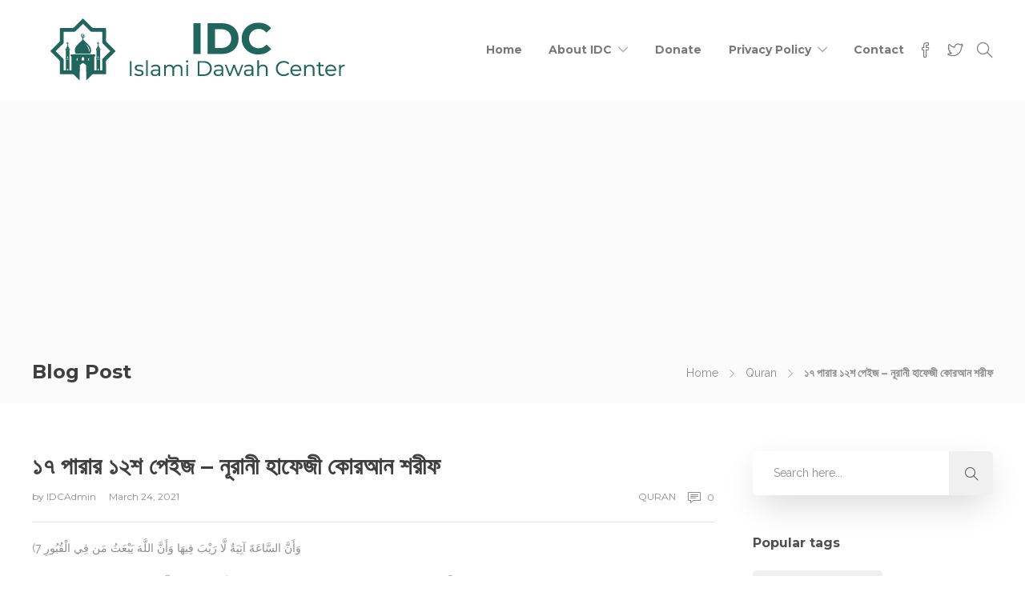

--- FILE ---
content_type: text/html; charset=UTF-8
request_url: https://islamidawahcenter.com/17-para-12-page/
body_size: 28316
content:
<!DOCTYPE html>
<html lang="en-US" prefix="og: https://ogp.me/ns#">
<head>
	<meta charset="UTF-8">

			<meta name="viewport" content="width=device-width, initial-scale=1">
	
				
	<script type="text/javascript">
/* <![CDATA[ */
(()=>{var e={};e.g=function(){if("object"==typeof globalThis)return globalThis;try{return this||new Function("return this")()}catch(e){if("object"==typeof window)return window}}(),function({ampUrl:n,isCustomizePreview:t,isAmpDevMode:r,noampQueryVarName:o,noampQueryVarValue:s,disabledStorageKey:i,mobileUserAgents:a,regexRegex:c}){if("undefined"==typeof sessionStorage)return;const d=new RegExp(c);if(!a.some((e=>{const n=e.match(d);return!(!n||!new RegExp(n[1],n[2]).test(navigator.userAgent))||navigator.userAgent.includes(e)})))return;e.g.addEventListener("DOMContentLoaded",(()=>{const e=document.getElementById("amp-mobile-version-switcher");if(!e)return;e.hidden=!1;const n=e.querySelector("a[href]");n&&n.addEventListener("click",(()=>{sessionStorage.removeItem(i)}))}));const g=r&&["paired-browsing-non-amp","paired-browsing-amp"].includes(window.name);if(sessionStorage.getItem(i)||t||g)return;const u=new URL(location.href),m=new URL(n);m.hash=u.hash,u.searchParams.has(o)&&s===u.searchParams.get(o)?sessionStorage.setItem(i,"1"):m.href!==u.href&&(window.stop(),location.replace(m.href))}({"ampUrl":"https:\/\/islamidawahcenter.com\/17-para-12-page\/?amp=1","noampQueryVarName":"noamp","noampQueryVarValue":"mobile","disabledStorageKey":"amp_mobile_redirect_disabled","mobileUserAgents":["Mobile","Android","Silk\/","Kindle","BlackBerry","Opera Mini","Opera Mobi"],"regexRegex":"^\\\/((?:.|\\n)+)\\\/([i]*)$","isCustomizePreview":false,"isAmpDevMode":false})})();
/* ]]> */
</script>

<!-- Search Engine Optimization by Rank Math - https://rankmath.com/ -->
<title>১৭ পারার ১২শ পেইজ – নূরানী হাফেজী কোরআন শরীফ</title>
<meta name="description" content="১৭ পারার ১২শ পেইজ – নূরানী হাফেজী কোরআন শরীফ"/>
<meta name="robots" content="follow, index, max-snippet:-1, max-video-preview:-1, max-image-preview:large"/>
<link rel="canonical" href="https://islamidawahcenter.com/17-para-12-page/"/>
<meta property="og:locale" content="en_US"/>
<meta property="og:type" content="article"/>
<meta property="og:title" content="১৭ পারার ১২শ পেইজ – নূরানী হাফেজী কোরআন শরীফ"/>
<meta property="og:description" content="১৭ পারার ১২শ পেইজ – নূরানী হাফেজী কোরআন শরীফ"/>
<meta property="og:url" content="https://islamidawahcenter.com/17-para-12-page/"/>
<meta property="og:site_name" content="Islami Dawah Center"/>
<meta property="article:section" content="Quran"/>
<meta property="article:published_time" content="2021-03-24T05:15:38+00:00"/>
<meta name="twitter:card" content="summary_large_image"/>
<meta name="twitter:title" content="১৭ পারার ১২শ পেইজ – নূরানী হাফেজী কোরআন শরীফ"/>
<meta name="twitter:description" content="১৭ পারার ১২শ পেইজ – নূরানী হাফেজী কোরআন শরীফ"/>
<script type="application/ld+json" class="rank-math-schema">{"@context":"https://schema.org","@graph":[{"@type":"Organization","@id":"https://islamidawahcenter.com/#organization","name":"Islami Dawah Center","url":"https://islamidawahcenter.com"},{"@type":"WebSite","@id":"https://islamidawahcenter.com/#website","url":"https://islamidawahcenter.com","name":"Islami Dawah Center","alternateName":"IDC","publisher":{"@id":"https://islamidawahcenter.com/#organization"},"inLanguage":"en-US"},{"@type":"WebPage","@id":"https://islamidawahcenter.com/17-para-12-page/#webpage","url":"https://islamidawahcenter.com/17-para-12-page/","name":"\u09e7\u09ed \u09aa\u09be\u09b0\u09be\u09b0 \u09e7\u09e8\u09b6 \u09aa\u09c7\u0987\u099c \u2013 \u09a8\u09c2\u09b0\u09be\u09a8\u09c0 \u09b9\u09be\u09ab\u09c7\u099c\u09c0 \u0995\u09cb\u09b0\u0986\u09a8 \u09b6\u09b0\u09c0\u09ab","datePublished":"2021-03-24T05:15:38+00:00","dateModified":"2021-03-24T05:15:38+00:00","isPartOf":{"@id":"https://islamidawahcenter.com/#website"},"inLanguage":"en-US"},{"@type":"Person","@id":"https://islamidawahcenter.com/author/devbelal01/","name":"IDCAdmin","url":"https://islamidawahcenter.com/author/devbelal01/","image":{"@type":"ImageObject","@id":"https://secure.gravatar.com/avatar/d8bcdfee661ac39daa3ef09b430775ca486f861460f8a34b0ccaff14c94a2dc9?s=96&amp;d=mm&amp;r=g","url":"https://secure.gravatar.com/avatar/d8bcdfee661ac39daa3ef09b430775ca486f861460f8a34b0ccaff14c94a2dc9?s=96&amp;d=mm&amp;r=g","caption":"IDCAdmin","inLanguage":"en-US"},"sameAs":["https://islamidawahcenter.com"],"worksFor":{"@id":"https://islamidawahcenter.com/#organization"}},{"@type":"BlogPosting","headline":"\u09e7\u09ed \u09aa\u09be\u09b0\u09be\u09b0 \u09e7\u09e8\u09b6 \u09aa\u09c7\u0987\u099c \u2013 \u09a8\u09c2\u09b0\u09be\u09a8\u09c0 \u09b9\u09be\u09ab\u09c7\u099c\u09c0 \u0995\u09cb\u09b0\u0986\u09a8 \u09b6\u09b0\u09c0\u09ab","keywords":"\u09e7\u09ed \u09aa\u09be\u09b0\u09be\u09b0 \u09e7\u09e8\u09b6 \u09aa\u09c7\u0987\u099c \u2013 \u09a8\u09c2\u09b0\u09be\u09a8\u09c0 \u09b9\u09be\u09ab\u09c7\u099c\u09c0 \u0995\u09cb\u09b0\u0986\u09a8 \u09b6\u09b0\u09c0\u09ab","datePublished":"2021-03-24T05:15:38+00:00","dateModified":"2021-03-24T05:15:38+00:00","articleSection":"Quran","author":{"@id":"https://islamidawahcenter.com/author/devbelal01/","name":"IDCAdmin"},"publisher":{"@id":"https://islamidawahcenter.com/#organization"},"description":"\u09e7\u09ed \u09aa\u09be\u09b0\u09be\u09b0 \u09e7\u09e8\u09b6 \u09aa\u09c7\u0987\u099c \u2013 \u09a8\u09c2\u09b0\u09be\u09a8\u09c0 \u09b9\u09be\u09ab\u09c7\u099c\u09c0 \u0995\u09cb\u09b0\u0986\u09a8 \u09b6\u09b0\u09c0\u09ab","name":"\u09e7\u09ed \u09aa\u09be\u09b0\u09be\u09b0 \u09e7\u09e8\u09b6 \u09aa\u09c7\u0987\u099c \u2013 \u09a8\u09c2\u09b0\u09be\u09a8\u09c0 \u09b9\u09be\u09ab\u09c7\u099c\u09c0 \u0995\u09cb\u09b0\u0986\u09a8 \u09b6\u09b0\u09c0\u09ab","@id":"https://islamidawahcenter.com/17-para-12-page/#richSnippet","isPartOf":{"@id":"https://islamidawahcenter.com/17-para-12-page/#webpage"},"inLanguage":"en-US","mainEntityOfPage":{"@id":"https://islamidawahcenter.com/17-para-12-page/#webpage"}}]}</script>
<!-- /Rank Math WordPress SEO plugin -->

<link rel='dns-prefetch' href='//www.googletagmanager.com'/>
<link rel='dns-prefetch' href='//fonts.googleapis.com'/>
<link rel='dns-prefetch' href='//pagead2.googlesyndication.com'/>
<link rel='dns-prefetch' href='//fundingchoicesmessages.google.com'/>
<link rel='preconnect' href='https://fonts.gstatic.com' crossorigin />
<link rel="alternate" type="application/rss+xml" title="Islami Dawah Center &raquo; Feed" href="https://islamidawahcenter.com/feed/"/>
<link rel="alternate" type="application/rss+xml" title="Islami Dawah Center &raquo; Comments Feed" href="https://islamidawahcenter.com/comments/feed/"/>
<link rel="alternate" type="application/rss+xml" title="Islami Dawah Center &raquo; ১৭ পারার ১২শ পেইজ – নূরানী হাফেজী কোরআন শরীফ Comments Feed" href="https://islamidawahcenter.com/17-para-12-page/feed/"/>
<link rel="alternate" title="oEmbed (JSON)" type="application/json+oembed" href="https://islamidawahcenter.com/wp-json/oembed/1.0/embed?url=https%3A%2F%2Fislamidawahcenter.com%2F17-para-12-page%2F"/>
<link rel="alternate" title="oEmbed (XML)" type="text/xml+oembed" href="https://islamidawahcenter.com/wp-json/oembed/1.0/embed?url=https%3A%2F%2Fislamidawahcenter.com%2F17-para-12-page%2F&#038;format=xml"/>
<style id='wp-img-auto-sizes-contain-inline-css' type='text/css'>img:is([sizes=auto i],[sizes^="auto," i]){contain-intrinsic-size:3000px 1500px}</style>
<link rel='stylesheet' id='dashicons-css' href='https://islamidawahcenter.com/wp-includes/css/dashicons.min.css?ver=6.9' type='text/css' media='all'/>
<link rel='stylesheet' id='post-views-counter-frontend-css' href='https://islamidawahcenter.com/wp-content/plugins/post-views-counter/css/frontend.css?ver=1.7.0' type='text/css' media='all'/>
<link rel='stylesheet' id='jevelin-twentytwenty-css-css' href='https://islamidawahcenter.com/wp-content/themes/jevelin/framework-customizations/extensions/shortcodes/shortcodes/image-comparison/static/twentytwenty.css?ver=6.9' type='text/css' media='all'/>
<style id='wp-emoji-styles-inline-css' type='text/css'>img.wp-smiley,img.emoji{display:inline!important;border:none!important;box-shadow:none!important;height:1em!important;width:1em!important;margin:0 .07em!important;vertical-align:-.1em!important;background:none!important;padding:0!important}</style>
<link rel='stylesheet' id='wp-block-library-css' href='https://islamidawahcenter.com/wp-includes/css/dist/block-library/style.min.css?ver=6.9' type='text/css' media='all'/>
<style id='classic-theme-styles-inline-css' type='text/css'>.wp-block-button__link{color:#fff;background-color:#32373c;border-radius:9999px;box-shadow:none;text-decoration:none;padding:calc(.667em + 2px) calc(1.333em + 2px);font-size:1.125em}.wp-block-file__button{background:#32373c;color:#fff;text-decoration:none}</style>
<style id='global-styles-inline-css' type='text/css'>:root{--wp--preset--aspect-ratio--square:1;--wp--preset--aspect-ratio--4-3: 4/3;--wp--preset--aspect-ratio--3-4: 3/4;--wp--preset--aspect-ratio--3-2: 3/2;--wp--preset--aspect-ratio--2-3: 2/3;--wp--preset--aspect-ratio--16-9: 16/9;--wp--preset--aspect-ratio--9-16: 9/16;--wp--preset--color--black:#000;--wp--preset--color--cyan-bluish-gray:#abb8c3;--wp--preset--color--white:#fff;--wp--preset--color--pale-pink:#f78da7;--wp--preset--color--vivid-red:#cf2e2e;--wp--preset--color--luminous-vivid-orange:#ff6900;--wp--preset--color--luminous-vivid-amber:#fcb900;--wp--preset--color--light-green-cyan:#7bdcb5;--wp--preset--color--vivid-green-cyan:#00d084;--wp--preset--color--pale-cyan-blue:#8ed1fc;--wp--preset--color--vivid-cyan-blue:#0693e3;--wp--preset--color--vivid-purple:#9b51e0;--wp--preset--gradient--vivid-cyan-blue-to-vivid-purple:linear-gradient(135deg,#0693e3 0%,#9b51e0 100%);--wp--preset--gradient--light-green-cyan-to-vivid-green-cyan:linear-gradient(135deg,#7adcb4 0%,#00d082 100%);--wp--preset--gradient--luminous-vivid-amber-to-luminous-vivid-orange:linear-gradient(135deg,#fcb900 0%,#ff6900 100%);--wp--preset--gradient--luminous-vivid-orange-to-vivid-red:linear-gradient(135deg,#ff6900 0%,#cf2e2e 100%);--wp--preset--gradient--very-light-gray-to-cyan-bluish-gray:linear-gradient(135deg,#eee 0%,#a9b8c3 100%);--wp--preset--gradient--cool-to-warm-spectrum:linear-gradient(135deg,#4aeadc 0%,#9778d1 20%,#cf2aba 40%,#ee2c82 60%,#fb6962 80%,#fef84c 100%);--wp--preset--gradient--blush-light-purple:linear-gradient(135deg,#ffceec 0%,#9896f0 100%);--wp--preset--gradient--blush-bordeaux:linear-gradient(135deg,#fecda5 0%,#fe2d2d 50%,#6b003e 100%);--wp--preset--gradient--luminous-dusk:linear-gradient(135deg,#ffcb70 0%,#c751c0 50%,#4158d0 100%);--wp--preset--gradient--pale-ocean:linear-gradient(135deg,#fff5cb 0%,#b6e3d4 50%,#33a7b5 100%);--wp--preset--gradient--electric-grass:linear-gradient(135deg,#caf880 0%,#71ce7e 100%);--wp--preset--gradient--midnight:linear-gradient(135deg,#020381 0%,#2874fc 100%);--wp--preset--font-size--small:13px;--wp--preset--font-size--medium:20px;--wp--preset--font-size--large:36px;--wp--preset--font-size--x-large:42px;--wp--preset--spacing--20:.44rem;--wp--preset--spacing--30:.67rem;--wp--preset--spacing--40:1rem;--wp--preset--spacing--50:1.5rem;--wp--preset--spacing--60:2.25rem;--wp--preset--spacing--70:3.38rem;--wp--preset--spacing--80:5.06rem;--wp--preset--shadow--natural:6px 6px 9px rgba(0,0,0,.2);--wp--preset--shadow--deep:12px 12px 50px rgba(0,0,0,.4);--wp--preset--shadow--sharp:6px 6px 0 rgba(0,0,0,.2);--wp--preset--shadow--outlined:6px 6px 0 -3px #fff , 6px 6px #000;--wp--preset--shadow--crisp:6px 6px 0 #000}:where(.is-layout-flex){gap:.5em}:where(.is-layout-grid){gap:.5em}body .is-layout-flex{display:flex}.is-layout-flex{flex-wrap:wrap;align-items:center}.is-layout-flex > :is(*, div){margin:0}body .is-layout-grid{display:grid}.is-layout-grid > :is(*, div){margin:0}:where(.wp-block-columns.is-layout-flex){gap:2em}:where(.wp-block-columns.is-layout-grid){gap:2em}:where(.wp-block-post-template.is-layout-flex){gap:1.25em}:where(.wp-block-post-template.is-layout-grid){gap:1.25em}.has-black-color{color:var(--wp--preset--color--black)!important}.has-cyan-bluish-gray-color{color:var(--wp--preset--color--cyan-bluish-gray)!important}.has-white-color{color:var(--wp--preset--color--white)!important}.has-pale-pink-color{color:var(--wp--preset--color--pale-pink)!important}.has-vivid-red-color{color:var(--wp--preset--color--vivid-red)!important}.has-luminous-vivid-orange-color{color:var(--wp--preset--color--luminous-vivid-orange)!important}.has-luminous-vivid-amber-color{color:var(--wp--preset--color--luminous-vivid-amber)!important}.has-light-green-cyan-color{color:var(--wp--preset--color--light-green-cyan)!important}.has-vivid-green-cyan-color{color:var(--wp--preset--color--vivid-green-cyan)!important}.has-pale-cyan-blue-color{color:var(--wp--preset--color--pale-cyan-blue)!important}.has-vivid-cyan-blue-color{color:var(--wp--preset--color--vivid-cyan-blue)!important}.has-vivid-purple-color{color:var(--wp--preset--color--vivid-purple)!important}.has-black-background-color{background-color:var(--wp--preset--color--black)!important}.has-cyan-bluish-gray-background-color{background-color:var(--wp--preset--color--cyan-bluish-gray)!important}.has-white-background-color{background-color:var(--wp--preset--color--white)!important}.has-pale-pink-background-color{background-color:var(--wp--preset--color--pale-pink)!important}.has-vivid-red-background-color{background-color:var(--wp--preset--color--vivid-red)!important}.has-luminous-vivid-orange-background-color{background-color:var(--wp--preset--color--luminous-vivid-orange)!important}.has-luminous-vivid-amber-background-color{background-color:var(--wp--preset--color--luminous-vivid-amber)!important}.has-light-green-cyan-background-color{background-color:var(--wp--preset--color--light-green-cyan)!important}.has-vivid-green-cyan-background-color{background-color:var(--wp--preset--color--vivid-green-cyan)!important}.has-pale-cyan-blue-background-color{background-color:var(--wp--preset--color--pale-cyan-blue)!important}.has-vivid-cyan-blue-background-color{background-color:var(--wp--preset--color--vivid-cyan-blue)!important}.has-vivid-purple-background-color{background-color:var(--wp--preset--color--vivid-purple)!important}.has-black-border-color{border-color:var(--wp--preset--color--black)!important}.has-cyan-bluish-gray-border-color{border-color:var(--wp--preset--color--cyan-bluish-gray)!important}.has-white-border-color{border-color:var(--wp--preset--color--white)!important}.has-pale-pink-border-color{border-color:var(--wp--preset--color--pale-pink)!important}.has-vivid-red-border-color{border-color:var(--wp--preset--color--vivid-red)!important}.has-luminous-vivid-orange-border-color{border-color:var(--wp--preset--color--luminous-vivid-orange)!important}.has-luminous-vivid-amber-border-color{border-color:var(--wp--preset--color--luminous-vivid-amber)!important}.has-light-green-cyan-border-color{border-color:var(--wp--preset--color--light-green-cyan)!important}.has-vivid-green-cyan-border-color{border-color:var(--wp--preset--color--vivid-green-cyan)!important}.has-pale-cyan-blue-border-color{border-color:var(--wp--preset--color--pale-cyan-blue)!important}.has-vivid-cyan-blue-border-color{border-color:var(--wp--preset--color--vivid-cyan-blue)!important}.has-vivid-purple-border-color{border-color:var(--wp--preset--color--vivid-purple)!important}.has-vivid-cyan-blue-to-vivid-purple-gradient-background{background:var(--wp--preset--gradient--vivid-cyan-blue-to-vivid-purple)!important}.has-light-green-cyan-to-vivid-green-cyan-gradient-background{background:var(--wp--preset--gradient--light-green-cyan-to-vivid-green-cyan)!important}.has-luminous-vivid-amber-to-luminous-vivid-orange-gradient-background{background:var(--wp--preset--gradient--luminous-vivid-amber-to-luminous-vivid-orange)!important}.has-luminous-vivid-orange-to-vivid-red-gradient-background{background:var(--wp--preset--gradient--luminous-vivid-orange-to-vivid-red)!important}.has-very-light-gray-to-cyan-bluish-gray-gradient-background{background:var(--wp--preset--gradient--very-light-gray-to-cyan-bluish-gray)!important}.has-cool-to-warm-spectrum-gradient-background{background:var(--wp--preset--gradient--cool-to-warm-spectrum)!important}.has-blush-light-purple-gradient-background{background:var(--wp--preset--gradient--blush-light-purple)!important}.has-blush-bordeaux-gradient-background{background:var(--wp--preset--gradient--blush-bordeaux)!important}.has-luminous-dusk-gradient-background{background:var(--wp--preset--gradient--luminous-dusk)!important}.has-pale-ocean-gradient-background{background:var(--wp--preset--gradient--pale-ocean)!important}.has-electric-grass-gradient-background{background:var(--wp--preset--gradient--electric-grass)!important}.has-midnight-gradient-background{background:var(--wp--preset--gradient--midnight)!important}.has-small-font-size{font-size:var(--wp--preset--font-size--small)!important}.has-medium-font-size{font-size:var(--wp--preset--font-size--medium)!important}.has-large-font-size{font-size:var(--wp--preset--font-size--large)!important}.has-x-large-font-size{font-size:var(--wp--preset--font-size--x-large)!important}:where(.wp-block-post-template.is-layout-flex){gap:1.25em}:where(.wp-block-post-template.is-layout-grid){gap:1.25em}:where(.wp-block-term-template.is-layout-flex){gap:1.25em}:where(.wp-block-term-template.is-layout-grid){gap:1.25em}:where(.wp-block-columns.is-layout-flex){gap:2em}:where(.wp-block-columns.is-layout-grid){gap:2em}:root :where(.wp-block-pullquote){font-size:1.5em;line-height:1.6}</style>
<link rel='stylesheet' id='contact-form-7-css' href='https://islamidawahcenter.com/wp-content/plugins/contact-form-7/includes/css/styles.css?ver=6.1.4' type='text/css' media='all'/>
<link rel='stylesheet' id='tablepress-default-css' href='https://islamidawahcenter.com/wp-content/plugins/tablepress/css/build/default.css?ver=3.2.6' type='text/css' media='all'/>
<link rel='stylesheet' id='bootstrap-css' href='https://islamidawahcenter.com/wp-content/themes/jevelin/css/plugins/bootstrap.min.css?ver=3.3.4' type='text/css' media='all'/>
<link rel='stylesheet' id='jevelin-plugins-css' href='https://islamidawahcenter.com/wp-content/themes/jevelin/css/plugins.css?ver=6.9' type='text/css' media='all'/>
<link rel='stylesheet' id='jevelin-shortcodes-css' href='https://islamidawahcenter.com/wp-content/themes/jevelin/css/shortcodes.css?ver=6.9' type='text/css' media='all'/>
<link rel='stylesheet' id='jevelin-styles-css' href='https://islamidawahcenter.com/wp-content/themes/jevelin/style.css?ver=6.9' type='text/css' media='all'/>
<link rel='stylesheet' id='jevelin-responsive-css' href='https://islamidawahcenter.com/wp-content/themes/jevelin/css/responsive.css?ver=6.9' type='text/css' media='all'/>
<style id='jevelin-responsive-inline-css' type='text/css'>.cf7-required:after,.woocommerce ul.products li.product a h3:hover,.woocommerce ul.products li.product ins,.post-title h2:hover,.sh-team:hover .sh-team-role,.sh-team-style4 .sh-team-role,.sh-team-style4 .sh-team-icon:hover i,.sh-header-search-submit,.woocommerce .woocommerce-tabs li.active a,.woocommerce .required,.sh-recent-products .woocommerce .star-rating span::before,.woocommerce .woocomerce-styling .star-rating span::before,.sh-jevelin-style3.woocommerce .product .product_meta .posted_in a,.sh-jevelin-style3 .sh-increase-numbers span:hover,.woocommerce div.product p.price,.woocomerce-styling li.product .amount,.post-format-icon,.sh-accent-color,.sh-blog-tag-item:hover h6,ul.page-numbers a:hover,.sh-portfolio-single-info-item i,.sh-filter-item.active,.sh-filter-item:hover,.sh-nav .sh-nav-cart li.menu-item-cart .mini_cart_item .amount,.sh-pricing-button-style3,#sidebar a:not(.sh-social-widgets-item):hover,.logged-in-as a:hover,.woocommerce table.shop_table.cart a:hover,.wrap-forms sup:before,.sh-comment-date a:hover,.reply a.comment-edit-link,.comment-respond #cancel-comment-reply-link,.sh-portfolio-title:hover,.sh-portfolio-single-related-mini h5:hover,.sh-header-top-10 .header-contacts-details-large-icon i,.sh-unyson-frontend-test.active,.plyr--full-ui input[type=range],.woocommerce td.woocommerce-grouped-product-list-item__label a:hover,.sh-accent-color-hover:hover {color:#47c9e5!important}.woocommerce p.stars.selected a:not(.active),.woocommerce p.stars.selected a.active,.sh-jevelin-style3 .woocommerce-form-coupon-toggle .sh-alert,.sh-jevelin-style3 .woocommerce-progress.step1 .woocommerce-header-item-cart,.sh-jevelin-style3 .woocommerce-progress.step2 .woocommerce-header-item-checkout,.sh-dropcaps-full-square,.sh-dropcaps-full-square-border,.masonry2 .post-content-container a.post-meta-comments:hover,.sh-header-builder-edit:hover {background-color:#47c9e5}.contact-form input[type="submit"],.sh-back-to-top:hover,.sh-dropcaps-full-square-tale,.sh-404-button,.woocommerce .wc-forward,.woocommerce .checkout-button,.woocommerce div.product form.cart button,.woocommerce .button:not(.add_to_cart_button),.sh-blog-tag-item,.sh-comments .submit,.sh-sidebar-search-active .search-field,.sh-nav .sh-nav-cart .buttons a.checkout,ul.page-numbers .current,ul.page-numbers .current:hover,.post-background,.post-item .post-category .post-category-list,.cart-icon span,.comment-input-required,.widget_tag_cloud a:hover,.widget_product_tag_cloud a:hover,.woocommerce #respond input#submit,.sh-portfolio-overlay1-bar,.sh-pricing-button-style4,.sh-pricing-button-style11,.sh-revslider-button2,.sh-portfolio-default2 .sh-portfolio-title,.sh-recent-posts-widgets-count,.sh-filter-item.active:after,.blog-style-largedate .post-comments,.sh-video-player-style1 .sh-video-player-image-play,.sh-video-player-style2 .sh-video-player-image-play:hover,.sh-video-player-style2 .sh-video-player-image-play:focus,.woocommerce .woocommerce-tabs li a:after,.sh-image-gallery .slick-dots li.slick-active button,.sh-recent-posts-carousel .slick-dots li.slick-active button,.sh-recent-products-carousel .slick-dots li.slick-active button,.sh-settings-container-bar .sh-progress-status-value,.post-password-form input[type="submit"],.wpcf7-form .wpcf7-submit,.sh-portfolio-filter-style3 .sh-filter-item.active .sh-filter-item-content,.sh-portfolio-filter-style4 .sh-filter-item:hover .sh-filter-item-content,.sh-woocommerce-categories-count,.sh-woocommerce-products-style2 .woocommerce ul.products li.product .add_to_cart_button:hover,.woocomerce-styling.sh-woocommerce-products-style2 ul.products li.product .add_to_cart_button:hover,.sh-icon-group-style2 .sh-icon-group-item:hover,.sh-text-background,.plyr--audio .plyr__control.plyr__tab-focus,.plyr--audio .plyr__control:hover,.plyr--audio .plyr__control[aria-expanded=true],.sh-jevelin-style3 .widget_price_filter .ui-slider .ui-slider-range {background-color:#47c9e5!important}.sh-cf7-style4 form input:not(.wpcf7-submit):focus {border-bottom-color:#47c9e5}::selection{background-color:#47c9e5!important;color:#fff}::-moz-selection{background-color:#47c9e5!important;color:#fff}.woocommerce .woocommerce-tabs li.active a{border-bottom-color:#47c9e5!important}#header-quote,.sh-dropcaps-full-square-tale:after,.sh-blog-tag-item:after,.widget_tag_cloud a:hover:after,.widget_product_tag_cloud a:hover:after{border-left-color:#47c9e5!important}.cart-icon .cart-icon-triangle-color{border-right-color:#47c9e5!important}.sh-back-to-top:hover,.widget_price_filter .ui-slider .ui-slider-handle,.sh-sidebar-search-active .search-field:hover,.sh-sidebar-search-active .search-field:focus,.sh-cf7-style2 form p input:not(.wpcf7-submit):focus,.sh-cf7-style2 form p textarea:focus,.sh-jevelin-style3 .order-total .woocommerce-Price-amount {border-color:#47c9e5!important}.post-item .post-category .arrow-right{border-left-color:#47c9e5}.woocommerce .wc-forward:hover,.woocommerce .button:not(.add_to_cart_button):hover,.woocommerce .checkout-button:hover,.woocommerce #respond input#submit:hover,.contact-form input[type="submit"]:hover,.wpcf7-form .wpcf7-submit:hover,.sh-video-player-image-play:hover,.sh-404-button:hover,.post-password-form input[type="submit"],.sh-pricing-button-style11:hover,.sh-revslider-button2.spacing-animation:not(.inverted):hover {background-color:#15bee4!important}.sh-cf7-unyson form .wpcf7-submit{background-size:200% auto;background-image:linear-gradient(to right,#47c9e5,#15bee4,#15bee4)}.sh-mini-overlay-container,.sh-portfolio-overlay-info-box,.sh-portfolio-overlay-bottom .sh-portfolio-icon,.sh-portfolio-overlay-bottom .sh-portfolio-text,.sh-portfolio-overlay2-bar,.sh-portfolio-overlay2-data,.sh-portfolio-overlay3-data{background-color:rgba(71,201,229,.75)!important}.woocommerce-progress{background-color:rgba(71,201,229,.07)}.woocommerce-progress-item{color:rgba(71,201,229,.5)}.sh-jevelin-style3 .sh-increase-numbers span:hover,.widget_price_filter .price_slider_wrapper .ui-widget-content{background-color:rgba(71,201,229,.12)!important}.widget_price_filter .ui-slider .ui-slider-range{background-color:rgba(71,201,229,.5)!important}.sh-team-social-overlay2 .sh-team-image:hover .sh-team-overlay2,.sh-overlay-style1,.sh-portfolio-overlay4{background-color:rgba(71,201,229,.8)!important}.sh-header .sh-nav>.current_page_item>a,.sh-header .sh-nav>.current-menu-ancestor>a,.sh-header .sh-nav>.current-menu-item>a,.sh-header-left-side .sh-nav>.current_page_item>a{color:#47c9e5!important}.sh-popover-mini:not(.sh-popover-mini-dark) {background-color:#47c9e5}.sh-popover-mini:not(.sh-popover-mini-dark):before {border-color:transparent transparent #47c9e5 #47c9e5!important}.sh-footer .sh-footer-widgets a:hover,.sh-footer .sh-footer-widgets li a:hover,.sh-footer .sh-footer-widgets h6:hover{color:#47c9e5}</style>
<link rel='stylesheet' id='jevelin-ie-css' href='https://islamidawahcenter.com/wp-content/themes/jevelin/css/ie.css?ver=6.9' type='text/css' media='all'/>
<link rel='stylesheet' id='jevelin-font-awesome-css' href='https://islamidawahcenter.com/wp-content/themes/jevelin/assets/plugins/font-awesome-4/font-awesome.min.css?ver=6.9' type='text/css' media='all'/>
<link rel='stylesheet' id='jevelin-theme-settings-css' href='https://islamidawahcenter.com/wp-content/uploads/jevelin-dynamic-styles.css?ver=353605706' type='text/css' media='all'/>
<link rel='stylesheet' id='plyr-css' href='https://islamidawahcenter.com/wp-content/themes/jevelin/css/plugins/plyr.css?ver=6.9' type='text/css' media='all'/>
<link crossorigin="anonymous" rel='stylesheet' id='jevelin-default-font-css' href='https://fonts.googleapis.com/css?family=Raleway%3A400%2C700&#038;ver=6.9' type='text/css' media='all'/>
<link crossorigin="anonymous" rel='stylesheet' id='jevelin-default-font2-css' href='https://fonts.googleapis.com/css?family=Montserrat%3A400%2C700&#038;ver=6.9' type='text/css' media='all'/>
<link rel="preload" as="style" href="https://fonts.googleapis.com/css?family=Raleway:400%7CMontserrat:700&#038;display=swap&#038;ver=1727528455"/><link rel="stylesheet" href="https://fonts.googleapis.com/css?family=Raleway:400%7CMontserrat:700&#038;display=swap&#038;ver=1727528455" media="print" onload="this.media='all'"><noscript><link rel="stylesheet" href="https://fonts.googleapis.com/css?family=Raleway:400%7CMontserrat:700&#038;display=swap&#038;ver=1727528455"/></noscript><script type="text/javascript" src="https://islamidawahcenter.com/wp-includes/js/jquery/jquery.min.js?ver=3.7.1" id="jquery-core-js"></script>
<script type="text/javascript" src="https://islamidawahcenter.com/wp-includes/js/jquery/jquery-migrate.min.js?ver=3.4.1" id="jquery-migrate-js"></script>
<script type="text/javascript" src="https://islamidawahcenter.com/wp-content/themes/jevelin/framework-customizations/extensions/shortcodes/shortcodes/image-comparison/static/jquery.event.move.js?ver=6.9" id="jevelin-event-move-js"></script>
<script type="text/javascript" src="https://islamidawahcenter.com/wp-content/themes/jevelin/framework-customizations/extensions/shortcodes/shortcodes/image-comparison/static/jquery.twentytwenty.js?ver=6.9" id="jevelin-twentytwenty-js-js"></script>
<script type="text/javascript" src="https://islamidawahcenter.com/wp-content/themes/jevelin/js/plugins.js?ver=6.9" id="jevelin-plugins-js"></script>
<script type="text/javascript" id="jevelin-scripts-js-extra">//<![CDATA[
var jevelin_loadmore_posts={"ajax_url":"https://islamidawahcenter.com/wp-admin/admin-ajax.php"};var jevelin={"page_loader":"0","notice":"","header_animation_dropdown_delay":"1000","header_animation_dropdown":"easeOutQuint","header_animation_dropdown_speed":"300","lightbox_opacity":"0.88","lightbox_transition":"elastic","lightbox_window_max_width":"1200","lightbox_window_max_height":"1200","lightbox_window_size":"0.8","page_numbers_prev":"Previous","page_numbers_next":"Next","rtl_support":"","footer_parallax":"","one_pager":"1","wc_lightbox":"jevelin","quantity_button":"on","anchor_scroll_speed":"1000"};
//]]></script>
<script type="text/javascript" src="https://islamidawahcenter.com/wp-content/themes/jevelin/js/scripts.js?ver=6.9" id="jevelin-scripts-js"></script>
<script type="text/javascript" src="https://islamidawahcenter.com/wp-content/themes/jevelin/js/plugins/plyr.min.js?ver=6.9" id="plyr-js"></script>

<!-- Google tag (gtag.js) snippet added by Site Kit -->
<!-- Google Analytics snippet added by Site Kit -->
<script type="text/javascript" src="https://www.googletagmanager.com/gtag/js?id=GT-MBGCDLLK" id="google_gtagjs-js" async></script>
<script type="text/javascript" id="google_gtagjs-js-after">
/* <![CDATA[ */
window.dataLayer = window.dataLayer || [];function gtag(){dataLayer.push(arguments);}
gtag("set","linker",{"domains":["islamidawahcenter.com"]});
gtag("js", new Date());
gtag("set", "developer_id.dZTNiMT", true);
gtag("config", "GT-MBGCDLLK", {"googlesitekit_post_type":"post"});
 window._googlesitekit = window._googlesitekit || {}; window._googlesitekit.throttledEvents = []; window._googlesitekit.gtagEvent = (name, data) => { var key = JSON.stringify( { name, data } ); if ( !! window._googlesitekit.throttledEvents[ key ] ) { return; } window._googlesitekit.throttledEvents[ key ] = true; setTimeout( () => { delete window._googlesitekit.throttledEvents[ key ]; }, 5 ); gtag( "event", name, { ...data, event_source: "site-kit" } ); }; 
//# sourceURL=google_gtagjs-js-after
/* ]]> */
</script>
<script></script><link rel="https://api.w.org/" href="https://islamidawahcenter.com/wp-json/"/><link rel="alternate" title="JSON" type="application/json" href="https://islamidawahcenter.com/wp-json/wp/v2/posts/27370"/><link rel="EditURI" type="application/rsd+xml" title="RSD" href="https://islamidawahcenter.com/xmlrpc.php?rsd"/>
<meta name="generator" content="WordPress 6.9"/>
<link rel='shortlink' href='https://islamidawahcenter.com/?p=27370'/>
<meta name="generator" content="Redux 4.5.10"/><meta name="generator" content="Site Kit by Google 1.168.0"/><link rel="alternate" type="text/html" media="only screen and (max-width: 640px)" href="https://islamidawahcenter.com/17-para-12-page/?amp=1">
<!-- Google AdSense meta tags added by Site Kit -->
<meta name="google-adsense-platform-account" content="ca-host-pub-2644536267352236">
<meta name="google-adsense-platform-domain" content="sitekit.withgoogle.com">
<!-- End Google AdSense meta tags added by Site Kit -->
<meta name="generator" content="Elementor 3.34.1; features: additional_custom_breakpoints; settings: css_print_method-external, google_font-enabled, font_display-swap">
			<style>.e-con.e-parent:nth-of-type(n+4):not(.e-lazyloaded):not(.e-no-lazyload),
				.e-con.e-parent:nth-of-type(n+4):not(.e-lazyloaded):not(.e-no-lazyload) * {background-image:none!important}@media screen and (max-height:1024px){.e-con.e-parent:nth-of-type(n+3):not(.e-lazyloaded):not(.e-no-lazyload),
					.e-con.e-parent:nth-of-type(n+3):not(.e-lazyloaded):not(.e-no-lazyload) * {background-image:none!important}}@media screen and (max-height:640px){.e-con.e-parent:nth-of-type(n+2):not(.e-lazyloaded):not(.e-no-lazyload),
					.e-con.e-parent:nth-of-type(n+2):not(.e-lazyloaded):not(.e-no-lazyload) * {background-image:none!important}}</style>
			<meta name="generator" content="Powered by WPBakery Page Builder - drag and drop page builder for WordPress."/>
<link rel="amphtml" href="https://islamidawahcenter.com/17-para-12-page/?amp=1">
<!-- Google AdSense snippet added by Site Kit -->
<script type="text/javascript" async="async" src="https://pagead2.googlesyndication.com/pagead/js/adsbygoogle.js?client=ca-pub-2259649645306596&amp;host=ca-host-pub-2644536267352236" crossorigin="anonymous"></script>

<!-- End Google AdSense snippet added by Site Kit -->

<!-- Google AdSense Ad Blocking Recovery snippet added by Site Kit -->
<script async src="https://fundingchoicesmessages.google.com/i/pub-2259649645306596?ers=1"></script><script>(function(){function signalGooglefcPresent(){if(!window.frames['googlefcPresent']){if(document.body){const iframe=document.createElement('iframe');iframe.style='width: 0; height: 0; border: none; z-index: -1000; left: -1000px; top: -1000px;';iframe.style.display='none';iframe.name='googlefcPresent';document.body.appendChild(iframe);}else{setTimeout(signalGooglefcPresent,0);}}}signalGooglefcPresent();})();</script>
<!-- End Google AdSense Ad Blocking Recovery snippet added by Site Kit -->

<!-- Google AdSense Ad Blocking Recovery Error Protection snippet added by Site Kit -->
<script>(function(){'use strict';function aa(a){var b=0;return function(){return b<a.length?{done:!1,value:a[b++]}:{done:!0}}}var ba=typeof Object.defineProperties=="function"?Object.defineProperty:function(a,b,c){if(a==Array.prototype||a==Object.prototype)return a;a[b]=c.value;return a};function ca(a){a=["object"==typeof globalThis&&globalThis,a,"object"==typeof window&&window,"object"==typeof self&&self,"object"==typeof global&&global];for(var b=0;b<a.length;++b){var c=a[b];if(c&&c.Math==Math)return c}throw Error("Cannot find global object");}var da=ca(this);function l(a,b){if(b)a:{var c=da;a=a.split(".");for(var d=0;d<a.length-1;d++){var e=a[d];if(!(e in c))break a;c=c[e]}a=a[a.length-1];d=c[a];b=b(d);b!=d&&b!=null&&ba(c,a,{configurable:!0,writable:!0,value:b})}}function ea(a){return a.raw=a}function n(a){var b=typeof Symbol!="undefined"&&Symbol.iterator&&a[Symbol.iterator];if(b)return b.call(a);if(typeof a.length=="number")return{next:aa(a)};throw Error(String(a)+" is not an iterable or ArrayLike");}function fa(a){for(var b,c=[];!(b=a.next()).done;)c.push(b.value);return c}var ha=typeof Object.create=="function"?Object.create:function(a){function b(){}b.prototype=a;return new b},p;if(typeof Object.setPrototypeOf=="function")p=Object.setPrototypeOf;else{var q;a:{var ja={a:!0},ka={};try{ka.__proto__=ja;q=ka.a;break a}catch(a){}q=!1}p=q?function(a,b){a.__proto__=b;if(a.__proto__!==b)throw new TypeError(a+" is not extensible");return a}:null}var la=p;function t(a,b){a.prototype=ha(b.prototype);a.prototype.constructor=a;if(la)la(a,b);else for(var c in b)if(c!="prototype")if(Object.defineProperties){var d=Object.getOwnPropertyDescriptor(b,c);d&&Object.defineProperty(a,c,d)}else a[c]=b[c];a.A=b.prototype}function ma(){for(var a=Number(this),b=[],c=a;c<arguments.length;c++)b[c-a]=arguments[c];return b}l("Object.is",function(a){return a?a:function(b,c){return b===c?b!==0||1/b===1/c:b!==b&&c!==c}});l("Array.prototype.includes",function(a){return a?a:function(b,c){var d=this;d instanceof String&&(d=String(d));var e=d.length;c=c||0;for(c<0&&(c=Math.max(c+e,0));c<e;c++){var f=d[c];if(f===b||Object.is(f,b))return!0}return!1}});l("String.prototype.includes",function(a){return a?a:function(b,c){if(this==null)throw new TypeError("The 'this' value for String.prototype.includes must not be null or undefined");if(b instanceof RegExp)throw new TypeError("First argument to String.prototype.includes must not be a regular expression");return this.indexOf(b,c||0)!==-1}});l("Number.MAX_SAFE_INTEGER",function(){return 9007199254740991});l("Number.isFinite",function(a){return a?a:function(b){return typeof b!=="number"?!1:!isNaN(b)&&b!==Infinity&&b!==-Infinity}});l("Number.isInteger",function(a){return a?a:function(b){return Number.isFinite(b)?b===Math.floor(b):!1}});l("Number.isSafeInteger",function(a){return a?a:function(b){return Number.isInteger(b)&&Math.abs(b)<=Number.MAX_SAFE_INTEGER}});l("Math.trunc",function(a){return a?a:function(b){b=Number(b);if(isNaN(b)||b===Infinity||b===-Infinity||b===0)return b;var c=Math.floor(Math.abs(b));return b<0?-c:c}});var u=this||self;function v(a,b){a:{var c=["CLOSURE_FLAGS"];for(var d=u,e=0;e<c.length;e++)if(d=d[c[e]],d==null){c=null;break a}c=d}a=c&&c[a];return a!=null?a:b}function w(a){return a};function na(a){u.setTimeout(function(){throw a;},0)};var oa=v(610401301,!1),pa=v(188588736,!0),qa=v(645172343,v(1,!0));var x,ra=u.navigator;x=ra?ra.userAgentData||null:null;function z(a){return oa?x?x.brands.some(function(b){return(b=b.brand)&&b.indexOf(a)!=-1}):!1:!1}function A(a){var b;a:{if(b=u.navigator)if(b=b.userAgent)break a;b=""}return b.indexOf(a)!=-1};function B(){return oa?!!x&&x.brands.length>0:!1}function C(){return B()?z("Chromium"):(A("Chrome")||A("CriOS"))&&!(B()?0:A("Edge"))||A("Silk")};var sa=B()?!1:A("Trident")||A("MSIE");!A("Android")||C();C();A("Safari")&&(C()||(B()?0:A("Coast"))||(B()?0:A("Opera"))||(B()?0:A("Edge"))||(B()?z("Microsoft Edge"):A("Edg/"))||B()&&z("Opera"));var ta={},D=null;var ua=typeof Uint8Array!=="undefined",va=!sa&&typeof btoa==="function";var wa;function E(){return typeof BigInt==="function"};var F=typeof Symbol==="function"&&typeof Symbol()==="symbol";function xa(a){return typeof Symbol==="function"&&typeof Symbol()==="symbol"?Symbol():a}var G=xa(),ya=xa("2ex");var za=F?function(a,b){a[G]|=b}:function(a,b){a.g!==void 0?a.g|=b:Object.defineProperties(a,{g:{value:b,configurable:!0,writable:!0,enumerable:!1}})},H=F?function(a){return a[G]|0}:function(a){return a.g|0},I=F?function(a){return a[G]}:function(a){return a.g},J=F?function(a,b){a[G]=b}:function(a,b){a.g!==void 0?a.g=b:Object.defineProperties(a,{g:{value:b,configurable:!0,writable:!0,enumerable:!1}})};function Aa(a,b){J(b,(a|0)&-14591)}function Ba(a,b){J(b,(a|34)&-14557)};var K={},Ca={};function Da(a){return!(!a||typeof a!=="object"||a.g!==Ca)}function Ea(a){return a!==null&&typeof a==="object"&&!Array.isArray(a)&&a.constructor===Object}function L(a,b,c){if(!Array.isArray(a)||a.length)return!1;var d=H(a);if(d&1)return!0;if(!(b&&(Array.isArray(b)?b.includes(c):b.has(c))))return!1;J(a,d|1);return!0};var M=0,N=0;function Fa(a){var b=a>>>0;M=b;N=(a-b)/4294967296>>>0}function Ga(a){if(a<0){Fa(-a);var b=n(Ha(M,N));a=b.next().value;b=b.next().value;M=a>>>0;N=b>>>0}else Fa(a)}function Ia(a,b){b>>>=0;a>>>=0;if(b<=2097151)var c=""+(4294967296*b+a);else E()?c=""+(BigInt(b)<<BigInt(32)|BigInt(a)):(c=(a>>>24|b<<8)&16777215,b=b>>16&65535,a=(a&16777215)+c*6777216+b*6710656,c+=b*8147497,b*=2,a>=1E7&&(c+=a/1E7>>>0,a%=1E7),c>=1E7&&(b+=c/1E7>>>0,c%=1E7),c=b+Ja(c)+Ja(a));return c}function Ja(a){a=String(a);return"0000000".slice(a.length)+a}function Ha(a,b){b=~b;a?a=~a+1:b+=1;return[a,b]};var Ka=/^-?([1-9][0-9]*|0)(\.[0-9]+)?$/;var O;function La(a,b){O=b;a=new a(b);O=void 0;return a}function P(a,b,c){a==null&&(a=O);O=void 0;if(a==null){var d=96;c?(a=[c],d|=512):a=[];b&&(d=d&-16760833|(b&1023)<<14)}else{if(!Array.isArray(a))throw Error("narr");d=H(a);if(d&2048)throw Error("farr");if(d&64)return a;d|=64;if(c&&(d|=512,c!==a[0]))throw Error("mid");a:{c=a;var e=c.length;if(e){var f=e-1;if(Ea(c[f])){d|=256;b=f-(+!!(d&512)-1);if(b>=1024)throw Error("pvtlmt");d=d&-16760833|(b&1023)<<14;break a}}if(b){b=Math.max(b,e-(+!!(d&512)-1));if(b>1024)throw Error("spvt");d=d&-16760833|(b&1023)<<14}}}J(a,d);return a};function Ma(a){switch(typeof a){case"number":return isFinite(a)?a:String(a);case"boolean":return a?1:0;case"object":if(a)if(Array.isArray(a)){if(L(a,void 0,0))return}else if(ua&&a!=null&&a instanceof Uint8Array){if(va){for(var b="",c=0,d=a.length-10240;c<d;)b+=String.fromCharCode.apply(null,a.subarray(c,c+=10240));b+=String.fromCharCode.apply(null,c?a.subarray(c):a);a=btoa(b)}else{b===void 0&&(b=0);if(!D){D={};c="ABCDEFGHIJKLMNOPQRSTUVWXYZabcdefghijklmnopqrstuvwxyz0123456789".split("");d=["+/=","+/","-_=","-_.","-_"];for(var e=0;e<5;e++){var f=c.concat(d[e].split(""));ta[e]=f;for(var g=0;g<f.length;g++){var h=f[g];D[h]===void 0&&(D[h]=g)}}}b=ta[b];c=Array(Math.floor(a.length/3));d=b[64]||"";for(e=f=0;f<a.length-2;f+=3){var k=a[f],m=a[f+1];h=a[f+2];g=b[k>>2];k=b[(k&3)<<4|m>>4];m=b[(m&15)<<2|h>>6];h=b[h&63];c[e++]=g+k+m+h}g=0;h=d;switch(a.length-f){case 2:g=a[f+1],h=b[(g&15)<<2]||d;case 1:a=a[f],c[e]=b[a>>2]+b[(a&3)<<4|g>>4]+h+d}a=c.join("")}return a}}return a};function Na(a,b,c){a=Array.prototype.slice.call(a);var d=a.length,e=b&256?a[d-1]:void 0;d+=e?-1:0;for(b=b&512?1:0;b<d;b++)a[b]=c(a[b]);if(e){b=a[b]={};for(var f in e)Object.prototype.hasOwnProperty.call(e,f)&&(b[f]=c(e[f]))}return a}function Oa(a,b,c,d,e){if(a!=null){if(Array.isArray(a))a=L(a,void 0,0)?void 0:e&&H(a)&2?a:Pa(a,b,c,d!==void 0,e);else if(Ea(a)){var f={},g;for(g in a)Object.prototype.hasOwnProperty.call(a,g)&&(f[g]=Oa(a[g],b,c,d,e));a=f}else a=b(a,d);return a}}function Pa(a,b,c,d,e){var f=d||c?H(a):0;d=d?!!(f&32):void 0;a=Array.prototype.slice.call(a);for(var g=0;g<a.length;g++)a[g]=Oa(a[g],b,c,d,e);c&&c(f,a);return a}function Qa(a){return a.s===K?a.toJSON():Ma(a)};function Ra(a,b,c){c=c===void 0?Ba:c;if(a!=null){if(ua&&a instanceof Uint8Array)return b?a:new Uint8Array(a);if(Array.isArray(a)){var d=H(a);if(d&2)return a;b&&(b=d===0||!!(d&32)&&!(d&64||!(d&16)));return b?(J(a,(d|34)&-12293),a):Pa(a,Ra,d&4?Ba:c,!0,!0)}a.s===K&&(c=a.h,d=I(c),a=d&2?a:La(a.constructor,Sa(c,d,!0)));return a}}function Sa(a,b,c){var d=c||b&2?Ba:Aa,e=!!(b&32);a=Na(a,b,function(f){return Ra(f,e,d)});za(a,32|(c?2:0));return a};function Ta(a,b){a=a.h;return Ua(a,I(a),b)}function Va(a,b,c,d){b=d+(+!!(b&512)-1);if(!(b<0||b>=a.length||b>=c))return a[b]}function Ua(a,b,c,d){if(c===-1)return null;var e=b>>14&1023||536870912;if(c>=e){if(b&256)return a[a.length-1][c]}else{var f=a.length;if(d&&b&256&&(d=a[f-1][c],d!=null)){if(Va(a,b,e,c)&&ya!=null){var g;a=(g=wa)!=null?g:wa={};g=a[ya]||0;g>=4||(a[ya]=g+1,g=Error(),g.__closure__error__context__984382||(g.__closure__error__context__984382={}),g.__closure__error__context__984382.severity="incident",na(g))}return d}return Va(a,b,e,c)}}function Wa(a,b,c,d,e){var f=b>>14&1023||536870912;if(c>=f||e&&!qa){var g=b;if(b&256)e=a[a.length-1];else{if(d==null)return;e=a[f+(+!!(b&512)-1)]={};g|=256}e[c]=d;c<f&&(a[c+(+!!(b&512)-1)]=void 0);g!==b&&J(a,g)}else a[c+(+!!(b&512)-1)]=d,b&256&&(a=a[a.length-1],c in a&&delete a[c])}function Xa(a,b){var c=Ya;var d=d===void 0?!1:d;var e=a.h;var f=I(e),g=Ua(e,f,b,d);if(g!=null&&typeof g==="object"&&g.s===K)c=g;else if(Array.isArray(g)){var h=H(g),k=h;k===0&&(k|=f&32);k|=f&2;k!==h&&J(g,k);c=new c(g)}else c=void 0;c!==g&&c!=null&&Wa(e,f,b,c,d);e=c;if(e==null)return e;a=a.h;f=I(a);f&2||(g=e,c=g.h,h=I(c),g=h&2?La(g.constructor,Sa(c,h,!1)):g,g!==e&&(e=g,Wa(a,f,b,e,d)));return e}function Za(a,b){a=Ta(a,b);return a==null||typeof a==="string"?a:void 0}function $a(a,b){var c=c===void 0?0:c;a=Ta(a,b);if(a!=null)if(b=typeof a,b==="number"?Number.isFinite(a):b!=="string"?0:Ka.test(a))if(typeof a==="number"){if(a=Math.trunc(a),!Number.isSafeInteger(a)){Ga(a);b=M;var d=N;if(a=d&2147483648)b=~b+1>>>0,d=~d>>>0,b==0&&(d=d+1>>>0);b=d*4294967296+(b>>>0);a=a?-b:b}}else if(b=Math.trunc(Number(a)),Number.isSafeInteger(b))a=String(b);else{if(b=a.indexOf("."),b!==-1&&(a=a.substring(0,b)),!(a[0]==="-"?a.length<20||a.length===20&&Number(a.substring(0,7))>-922337:a.length<19||a.length===19&&Number(a.substring(0,6))<922337)){if(a.length<16)Ga(Number(a));else if(E())a=BigInt(a),M=Number(a&BigInt(4294967295))>>>0,N=Number(a>>BigInt(32)&BigInt(4294967295));else{b=+(a[0]==="-");N=M=0;d=a.length;for(var e=b,f=(d-b)%6+b;f<=d;e=f,f+=6)e=Number(a.slice(e,f)),N*=1E6,M=M*1E6+e,M>=4294967296&&(N+=Math.trunc(M/4294967296),N>>>=0,M>>>=0);b&&(b=n(Ha(M,N)),a=b.next().value,b=b.next().value,M=a,N=b)}a=M;b=N;b&2147483648?E()?a=""+(BigInt(b|0)<<BigInt(32)|BigInt(a>>>0)):(b=n(Ha(a,b)),a=b.next().value,b=b.next().value,a="-"+Ia(a,b)):a=Ia(a,b)}}else a=void 0;return a!=null?a:c}function R(a,b){var c=c===void 0?"":c;a=Za(a,b);return a!=null?a:c};var S;function T(a,b,c){this.h=P(a,b,c)}T.prototype.toJSON=function(){return ab(this)};T.prototype.s=K;T.prototype.toString=function(){try{return S=!0,ab(this).toString()}finally{S=!1}};function ab(a){var b=S?a.h:Pa(a.h,Qa,void 0,void 0,!1);var c=!S;var d=pa?void 0:a.constructor.v;var e=I(c?a.h:b);if(a=b.length){var f=b[a-1],g=Ea(f);g?a--:f=void 0;e=+!!(e&512)-1;var h=b;if(g){b:{var k=f;var m={};g=!1;if(k)for(var r in k)if(Object.prototype.hasOwnProperty.call(k,r))if(isNaN(+r))m[r]=k[r];else{var y=k[r];Array.isArray(y)&&(L(y,d,+r)||Da(y)&&y.size===0)&&(y=null);y==null&&(g=!0);y!=null&&(m[r]=y)}if(g){for(var Q in m)break b;m=null}else m=k}k=m==null?f!=null:m!==f}for(var ia;a>0;a--){Q=a-1;r=h[Q];Q-=e;if(!(r==null||L(r,d,Q)||Da(r)&&r.size===0))break;ia=!0}if(h!==b||k||ia){if(!c)h=Array.prototype.slice.call(h,0,a);else if(ia||k||m)h.length=a;m&&h.push(m)}b=h}return b};function bb(a){return function(b){if(b==null||b=="")b=new a;else{b=JSON.parse(b);if(!Array.isArray(b))throw Error("dnarr");za(b,32);b=La(a,b)}return b}};function cb(a){this.h=P(a)}t(cb,T);var db=bb(cb);var U;function V(a){this.g=a}V.prototype.toString=function(){return this.g+""};var eb={};function fb(a){if(U===void 0){var b=null;var c=u.trustedTypes;if(c&&c.createPolicy){try{b=c.createPolicy("goog#html",{createHTML:w,createScript:w,createScriptURL:w})}catch(d){u.console&&u.console.error(d.message)}U=b}else U=b}a=(b=U)?b.createScriptURL(a):a;return new V(a,eb)};function gb(a){var b=ma.apply(1,arguments);if(b.length===0)return fb(a[0]);for(var c=a[0],d=0;d<b.length;d++)c+=encodeURIComponent(b[d])+a[d+1];return fb(c)};function hb(a,b){a.src=b instanceof V&&b.constructor===V?b.g:"type_error:TrustedResourceUrl";var c,d;(c=(b=(d=(c=(a.ownerDocument&&a.ownerDocument.defaultView||window).document).querySelector)==null?void 0:d.call(c,"script[nonce]"))?b.nonce||b.getAttribute("nonce")||"":"")&&a.setAttribute("nonce",c)};function ib(){return Math.floor(Math.random()*2147483648).toString(36)+Math.abs(Math.floor(Math.random()*2147483648)^Date.now()).toString(36)};function jb(a,b){b=String(b);a.contentType==="application/xhtml+xml"&&(b=b.toLowerCase());return a.createElement(b)}function kb(a){this.g=a||u.document||document};function lb(a){a=a===void 0?document:a;return a.createElement("script")};function mb(a,b,c,d,e,f){try{var g=a.g,h=lb(g);h.async=!0;hb(h,b);g.head.appendChild(h);h.addEventListener("load",function(){e();d&&g.head.removeChild(h)});h.addEventListener("error",function(){c>0?mb(a,b,c-1,d,e,f):(d&&g.head.removeChild(h),f())})}catch(k){f()}};var nb=u.atob("aHR0cHM6Ly93d3cuZ3N0YXRpYy5jb20vaW1hZ2VzL2ljb25zL21hdGVyaWFsL3N5c3RlbS8xeC93YXJuaW5nX2FtYmVyXzI0ZHAucG5n"),ob=u.atob("WW91IGFyZSBzZWVpbmcgdGhpcyBtZXNzYWdlIGJlY2F1c2UgYWQgb3Igc2NyaXB0IGJsb2NraW5nIHNvZnR3YXJlIGlzIGludGVyZmVyaW5nIHdpdGggdGhpcyBwYWdlLg=="),pb=u.atob("RGlzYWJsZSBhbnkgYWQgb3Igc2NyaXB0IGJsb2NraW5nIHNvZnR3YXJlLCB0aGVuIHJlbG9hZCB0aGlzIHBhZ2Uu");function qb(a,b,c){this.i=a;this.u=b;this.o=c;this.g=null;this.j=[];this.m=!1;this.l=new kb(this.i)}function rb(a){if(a.i.body&&!a.m){var b=function(){sb(a);u.setTimeout(function(){tb(a,3)},50)};mb(a.l,a.u,2,!0,function(){u[a.o]||b()},b);a.m=!0}}function sb(a){for(var b=W(1,5),c=0;c<b;c++){var d=X(a);a.i.body.appendChild(d);a.j.push(d)}b=X(a);b.style.bottom="0";b.style.left="0";b.style.position="fixed";b.style.width=W(100,110).toString()+"%";b.style.zIndex=W(2147483544,2147483644).toString();b.style.backgroundColor=ub(249,259,242,252,219,229);b.style.boxShadow="0 0 12px #888";b.style.color=ub(0,10,0,10,0,10);b.style.display="flex";b.style.justifyContent="center";b.style.fontFamily="Roboto, Arial";c=X(a);c.style.width=W(80,85).toString()+"%";c.style.maxWidth=W(750,775).toString()+"px";c.style.margin="24px";c.style.display="flex";c.style.alignItems="flex-start";c.style.justifyContent="center";d=jb(a.l.g,"IMG");d.className=ib();d.src=nb;d.alt="Warning icon";d.style.height="24px";d.style.width="24px";d.style.paddingRight="16px";var e=X(a),f=X(a);f.style.fontWeight="bold";f.textContent=ob;var g=X(a);g.textContent=pb;Y(a,e,f);Y(a,e,g);Y(a,c,d);Y(a,c,e);Y(a,b,c);a.g=b;a.i.body.appendChild(a.g);b=W(1,5);for(c=0;c<b;c++)d=X(a),a.i.body.appendChild(d),a.j.push(d)}function Y(a,b,c){for(var d=W(1,5),e=0;e<d;e++){var f=X(a);b.appendChild(f)}b.appendChild(c);c=W(1,5);for(d=0;d<c;d++)e=X(a),b.appendChild(e)}function W(a,b){return Math.floor(a+Math.random()*(b-a))}function ub(a,b,c,d,e,f){return"rgb("+W(Math.max(a,0),Math.min(b,255)).toString()+","+W(Math.max(c,0),Math.min(d,255)).toString()+","+W(Math.max(e,0),Math.min(f,255)).toString()+")"}function X(a){a=jb(a.l.g,"DIV");a.className=ib();return a}function tb(a,b){b<=0||a.g!=null&&a.g.offsetHeight!==0&&a.g.offsetWidth!==0||(vb(a),sb(a),u.setTimeout(function(){tb(a,b-1)},50))}function vb(a){for(var b=n(a.j),c=b.next();!c.done;c=b.next())(c=c.value)&&c.parentNode&&c.parentNode.removeChild(c);a.j=[];(b=a.g)&&b.parentNode&&b.parentNode.removeChild(b);a.g=null};function wb(a,b,c,d,e){function f(k){document.body?g(document.body):k>0?u.setTimeout(function(){f(k-1)},e):b()}function g(k){k.appendChild(h);u.setTimeout(function(){h?(h.offsetHeight!==0&&h.offsetWidth!==0?b():a(),h.parentNode&&h.parentNode.removeChild(h)):a()},d)}var h=xb(c);f(3)}function xb(a){var b=document.createElement("div");b.className=a;b.style.width="1px";b.style.height="1px";b.style.position="absolute";b.style.left="-10000px";b.style.top="-10000px";b.style.zIndex="-10000";return b};function Ya(a){this.h=P(a)}t(Ya,T);function yb(a){this.h=P(a)}t(yb,T);var zb=bb(yb);function Ab(a){if(!a)return null;a=Za(a,4);var b;a===null||a===void 0?b=null:b=fb(a);return b};var Bb=ea([""]),Cb=ea([""]);function Db(a,b){this.m=a;this.o=new kb(a.document);this.g=b;this.j=R(this.g,1);this.u=Ab(Xa(this.g,2))||gb(Bb);this.i=!1;b=Ab(Xa(this.g,13))||gb(Cb);this.l=new qb(a.document,b,R(this.g,12))}Db.prototype.start=function(){Eb(this)};function Eb(a){Fb(a);mb(a.o,a.u,3,!1,function(){a:{var b=a.j;var c=u.btoa(b);if(c=u[c]){try{var d=db(u.atob(c))}catch(e){b=!1;break a}b=b===Za(d,1)}else b=!1}b?Z(a,R(a.g,14)):(Z(a,R(a.g,8)),rb(a.l))},function(){wb(function(){Z(a,R(a.g,7));rb(a.l)},function(){return Z(a,R(a.g,6))},R(a.g,9),$a(a.g,10),$a(a.g,11))})}function Z(a,b){a.i||(a.i=!0,a=new a.m.XMLHttpRequest,a.open("GET",b,!0),a.send())}function Fb(a){var b=u.btoa(a.j);a.m[b]&&Z(a,R(a.g,5))};(function(a,b){u[a]=function(){var c=ma.apply(0,arguments);u[a]=function(){};b.call.apply(b,[null].concat(c instanceof Array?c:fa(n(c))))}})("__h82AlnkH6D91__",function(a){typeof window.atob==="function"&&(new Db(window,zb(window.atob(a)))).start()});}).call(this);window.__h82AlnkH6D91__("[base64]/[base64]/[base64]/[base64]");</script>
<!-- End Google AdSense Ad Blocking Recovery Error Protection snippet added by Site Kit -->
<style>#amp-mobile-version-switcher{left:0;position:absolute;width:100%;z-index:100}#amp-mobile-version-switcher>a{background-color:#444;border:0;color:#eaeaea;display:block;font-family:-apple-system,BlinkMacSystemFont,Segoe UI,Roboto,Oxygen-Sans,Ubuntu,Cantarell,Helvetica Neue,sans-serif;font-size:16px;font-weight:600;padding:15px 0;text-align:center;-webkit-text-decoration:none;text-decoration:none}#amp-mobile-version-switcher>a:active,#amp-mobile-version-switcher>a:focus,#amp-mobile-version-switcher>a:hover{-webkit-text-decoration:underline;text-decoration:underline}</style>					<style type="text/css" id="wp-custom-css">@media only screen and (max-width:840px){table.responsive{margin-bottom:0;overflow:hidden;overflow-x:scroll;display:block;white-space:nowrap}}</style>
		<noscript><style>.wpb_animate_when_almost_visible{opacity:1}</style></noscript></head>
<body class="wp-singular post-template-default single single-post postid-27370 single-format-standard wp-theme-jevelin wpb-js-composer js-comp-ver-8.7.2 vc_responsive elementor-default elementor-kit-10 singular sh-header-mobile-spacing-compact sh-blog-style2 carousel-dot-style1 carousel-dot-spacing-5px carousel-dot-size-standard">


	
	<div id="page-container" class="">
		

									
					<div class="sh-header-template" role="banner" itemscope="itemscope" itemtype="http://schema.org/WPHeader">
						<p><div class="vc_row wpb_row vc_row-fluid vc_row_1224284479"><div class="wpb_column vc_column_container vc_col-sm-12 vc_column_1302945258"><div class="vc_column-inner "><div class="wpb_wrapper">
                        <script type="text/javascript">jQuery(document).ready(function($){$('#sh-header-builder-5OnqdWopPQ .sh-header-builder-mobile').css('height',$('#sh-header-builder-5OnqdWopPQ .sh-header-builder-mobile').actual('outerHeight'));});</script>

                        

<style media="screen">#sh-header-builder-5OnqdWopPQ .sh-header-builder-topbar{color: ;background-color: ;min-height:40px;font-size:  ;font-weight:  }#sh-header-builder-5OnqdWopPQ .sh-header-builder-topbar i{font-size:  }#sh-header-builder-5OnqdWopPQ .sh-header-builder-topbar .sh-topbar-nav a{font-size:  ;color: }#sh-header-builder-5OnqdWopPQ .sh-header-builder-topbar .sh-topbar-nav a{font-weight:400}#sh-header-builder-5OnqdWopPQ .sh-header-builder-topbar .sh-header-builder-buttons a{color: ;background-color: ;font-weight:400;border-radius:8px}#sh-header-builder-5OnqdWopPQ{}#sh-header-builder-5OnqdWopPQ .sh-header-builder-main-container{background-color:transparent;min-height:90px;font-size: }#sh-header-builder-5OnqdWopPQ .sh-header-builder-main-element-navigation ul.sh-nav>li>a{min-height:90px;line-height:90px}#sh-header-builder-5OnqdWopPQ .sh-header-builder-main ul.sh-nav>li>a{color:rgba(61,61,61,.69)!important;font-weight:700!important}#sh-header-builder-5OnqdWopPQ .sh-header-builder-main ul.sh-nav>li:hover>a{color:rgba(61,61,61,.69)!important}#sh-header-builder-5OnqdWopPQ ul.sh-nav>li.current_page_item>a,#sh-header-builder-5OnqdWopPQ ul.sh-nav>li.current-menu-ancestor>a{font-weight:0!important}#sh-header-builder-5OnqdWopPQ i.sh-header-builder-main-element-icon{font-size: ;color:rgba(61,61,61,.69)}#sh-header-builder-5OnqdWopPQ .sh-header-builder-mobile .c-hamburger span,#sh-header-builder-5OnqdWopPQ .sh-header-builder-mobile .c-hamburger span::before,#sh-header-builder-5OnqdWopPQ .sh-header-builder-mobile .c-hamburger span::after{background-color:rgba(61,61,61,.69)}#sh-header-builder-5OnqdWopPQ i.sh-header-builder-main-element-icon:hover{color:rgba(61,61,61,.69)}#sh-header-builder-5OnqdWopPQ .sh-header-builder-mobile .c-hamburger:hover span,#sh-header-builder-5OnqdWopPQ .sh-header-builder-mobile .c-hamburger:hover span::before,#sh-header-builder-5OnqdWopPQ .sh-header-builder-mobile .c-hamburger:hover span::after{background-color:rgba(61,61,61,.69)}#sh-header-builder-5OnqdWopPQ .sh-header-builder-main-element-divider{margin-right:0!important}#sh-header-builder-5OnqdWopPQ li.menu-item:not(.sh-nav-cart) .sh-header-builder-main ul.sub-menu {background-color: }#sh-header-builder-5OnqdWopPQ .sh-header-builder-main-navigation ul.sub-menu li.menu-item>a,#sh-header-builder-5OnqdWopPQ .sh-header-builder-main-navigation ul.sub-menu li.menu-item>a>i{color: }#sh-header-builder-5OnqdWopPQ .sh-header-builder-main-navigation ul.sub-menu li.menu-item>a:hover,#sh-header-builder-5OnqdWopPQ .sh-header-builder-main-navigation ul.sub-menu li.menu-item>a:hover>i{color: }#sh-header-builder-5OnqdWopPQ .sh-header-builder-main-navigation ul.mega-menu-row .menu-item-has-children>a{color: }#sh-header-builder-5OnqdWopPQ .sh-header-builder-main-navigation .mega-menu-row>li.menu-item,#sh-header-builder-5OnqdWopPQ .sh-header-builder-main-navigation .widget_shopping_cart_content p.buttons a:first-child{border-color: !important}#sh-header-builder-5OnqdWopPQ .sh-header-builder-main-navigation li.menu-item:not(.menu-item-cart) ul a:hover,
#sh-header-builder-5OnqdWopPQ .sh-header-builder-main-navigation .menu-item-cart .total {border-bottom: !important}#sh-header-builder-5OnqdWopPQ .sh-header-builder-main-element-button-item{font-weight:400;border-radius:8px}#sh-header-builder-5OnqdWopPQ .sh-header-builder-mobile .sh-header-builder-main-element-button-item{margin-left:0}#sh-header-builder-5OnqdWopPQ .sh-header-builder-main-element-button-item:hover,#sh-header-builder-5OnqdWopPQ .sh-header-builder-main-element-button-item:focus{}#sh-header-builder-5OnqdWopPQ .sh-header-builder-main .sh-header-search{background-color:#fff}#sh-header-builder-5OnqdWopPQ .sh-header-builder-mobile-content{min-height:70px}#sh-header-builder-5OnqdWopPQ .sh-header-builder-mobile{border-bottom:1px solid #e4e4e4;background-color: }#sh-header-builder-5OnqdWopPQ i.sh-header-builder-mobile-element-icon{font-size: ;color: }#sh-header-builder-5OnqdWopPQ i.sh-header-builder-mobile-element-icon:hover{color: }</style>


                        <header id="sh-header-builder-5OnqdWopPQ" class="sh-header-builder sh-header-builder-5OnqdWopPQ sh-header-builder-main-spacing-standard sh-header-builder-main-nav-spacing-standard sh-header-builder-main-icons-small ">
                

<div class="sh-header-builder-main sh-header-builder-layout1 sh-header-builder-main-sticky-disabled sh-header-megamenu-style2">
    <div class="sh-header-builder-main-container">
        <div class="container">
            <div class="sh-header-builder-main-content">
                
                    <div class="sh-header-builder-main-content-left">

                        <div class="sh-header-builder-main-logo">
                            <div class="sh-header-builder-logo"><a href="https://islamidawahcenter.com/"><img src="https://islamidawahcenter.com/wp-content/uploads/2019/08/01-02.png" class="sh-header-builder-logo-standard" alt="Islami Dawah Center"/><img src="https://islamidawahcenter.com/wp-content/uploads/2019/08/01-02.png" class="sh-header-builder-logo-sticky" alt="Islami Dawah Center"/></a></div>                        </div>

                    </div>
                    <div class="sh-header-builder-main-content-right">

                        <div class="sh-header-builder-main-navigation">
                            <div class="sh-header-builder-main-navigation-alignment">
                                <div class="sh-header-builder-main-element sh-header-builder-main-element-navigation sh-nav-container"><ul id="menu-idc-header-main" class="sh-nav"><li id="menu-item-206" class="menu-item menu-item-type-post_type menu-item-object-page menu-item-home menu-item-206"><a href="https://islamidawahcenter.com/">Home</a></li>
<li id="menu-item-35762" class="menu-item menu-item-type-custom menu-item-object-custom menu-item-has-children menu-item-35762"><a href="https://islamidawahcenter.com/about-idc/">About IDC</a>
<ul class="sub-menu">
	<li id="menu-item-35763" class="menu-item menu-item-type-custom menu-item-object-custom menu-item-35763"><a href="https://islamidawahcenter.com/idc-madrasah/">IDC Madrasah</a></li>
	<li id="menu-item-35764" class="menu-item menu-item-type-custom menu-item-object-custom menu-item-35764"><a href="https://islamidawahcenter.com/idc-foundation/">IDC Foundation</a></li>
	<li id="menu-item-35765" class="menu-item menu-item-type-custom menu-item-object-custom menu-item-35765"><a href="https://islamidawahcenter.com/idc-dinia-madrasha/">IDC Dinia Madrasha</a></li>
	<li id="menu-item-35766" class="menu-item menu-item-type-custom menu-item-object-custom menu-item-35766"><a href="https://islamidawahcenter.com/fatwa-section/">Fatwa Section</a></li>
	<li id="menu-item-35767" class="menu-item menu-item-type-custom menu-item-object-custom menu-item-35767"><a href="https://islamidawahcenter.com/idc-media/">IDC Media</a></li>
	<li id="menu-item-35768" class="menu-item menu-item-type-custom menu-item-object-custom menu-item-35768"><a href="https://islamidawahcenter.com/idc-orphanage/">IDC Orphanage</a></li>
	<li id="menu-item-35769" class="menu-item menu-item-type-custom menu-item-object-custom menu-item-35769"><a href="https://islamidawahcenter.com/idc-research-center/">IDC Research Center</a></li>
	<li id="menu-item-35770" class="menu-item menu-item-type-custom menu-item-object-custom menu-item-35770"><a href="https://islamidawahcenter.com/idc-home-initiative/">IDC Home Initiative</a></li>
</ul>
</li>
<li id="menu-item-35758" class="menu-item menu-item-type-custom menu-item-object-custom menu-item-35758"><a href="https://islamidawahcenter.com/donate-to-idc-foundation/">Donate</a></li>
<li id="menu-item-35760" class="menu-item menu-item-type-custom menu-item-object-custom menu-item-has-children menu-item-35760"><a href="https://islamidawahcenter.com/privacy-policy/">Privacy Policy</a>
<ul class="sub-menu">
	<li id="menu-item-35759" class="menu-item menu-item-type-custom menu-item-object-custom menu-item-35759"><a href="https://islamidawahcenter.com/refund-and-returns-policy/">Refund Policy</a></li>
</ul>
</li>
<li id="menu-item-35761" class="menu-item menu-item-type-custom menu-item-object-custom menu-item-35761"><a href="https://islamidawahcenter.com/contact/">Contact</a></li>
</ul></div><div class="sh-header-builder-main-element sh-header-builder-main-element-divider"></div>
            <div class="sh-header-builder-main-element sh-header-builder-main-element-social">
                <a href="https://www.facebook.com/IslamiDawahCenter/" target="_blank">
                    <i class="icon-social-facebook sh-header-builder-main-element-icon"></i>
                </a>
            </div>
            <div class="sh-header-builder-main-element sh-header-builder-main-element-social">
                <a href="https://www.facebook.com/groups/IslamiDawahCenter/" target="_blank">
                    <i class="icon-social-twitter sh-header-builder-main-element-icon"></i>
                </a>
            </div>
    <div class="sh-header-builder-main-element sh-header-builder-main-element-search sh-nav-container">
        <ul class="sh-nav">
            <li class="menu-item sh-nav-search sh-header-builder-search-trigger">
                <a href="#"><i class="icon-magnifier sh-header-builder-main-element-icon"></i></a>
            </li>
        </ul>
    </div>                            </div>
                        </div>

                    </div>

                            </div>
        </div>

        
<div class="sh-header-search">
	<div class="sh-table-full">
		<div class="sh-table-cell">

			<div class="line-test">
				<div class="container">

					<form method="get" class="sh-header-search-form" action="https://islamidawahcenter.com/">
						<input type="search" class="sh-header-search-input" placeholder="Search Here.." value="" name="s" required />
						<button type="submit" class="sh-header-search-submit">
							<i class="icon-magnifier"></i>
						</button>
						<div class="sh-header-search-close close-header-search">
							<i class="ti-close"></i>
						</div>

											</form>

				</div>
			</div>

		</div>
	</div>
</div>
    </div>
</div>


<div class="sh-header-builder-mobile ">
    <div class="sh-header-builder-mobile-container container">
        <div class="sh-header-builder-mobile-content sh-header-builder-layout1">
            
                <div class="sh-header-builder-mobile-content-left">

                    <div class="sh-header-builder-mobile-logo">
                        <div class="sh-header-builder-logo"><a href="https://islamidawahcenter.com/"><img src="https://islamidawahcenter.com/wp-content/uploads/2019/08/01-02.png" class="sh-header-builder-logo-standard" alt="Islami Dawah Center"/><img src="https://islamidawahcenter.com/wp-content/uploads/2019/08/01-02.png" class="sh-header-builder-logo-sticky" alt="Islami Dawah Center"/></a></div>                    </div>

                </div>
                <div class="sh-header-builder-mobile-content-right">

                    <div class="sh-header-builder-mobile-navigation">
                        
<div class="sh-header-builder-mobile-element sh-header-builder-mobile-menu" style="cursor: pointer;">
    <span class="c-hamburger c-hamburger--htx">
        <span>Toggle menu</span>
    </span>
</div>                    </div>

                </div>

                    </div>
    </div>
    <nav class="sh-header-mobile-dropdown">
        <div class="container sh-nav-container">

            <ul class="sh-nav-mobile"></ul>

        </div>


        <div class="container sh-nav-container">
                            <div style="margin-bottom: 30px;">
                    <div class="sh-header-builder-main-element sh-header-builder-main-element-buttons sh-nav-container" style="display: inline-block;">
        <div class="sh-header-builder-main-element-button-container "></div></div>                </div>
            

                            <div class="header-mobile-search">
                    <form role="search" method="get" class="header-mobile-form" action="https://islamidawahcenter.com/">
                        <input class="header-mobile-form-input" type="text" placeholder="Search here.." value="" name="s" required />
                        <button type="submit" class="header-mobile-form-submit">
                            <i class="icon-magnifier"></i>
                        </button>
                    </form>
                </div>
                    </div>


                    <div class="header-mobile-social-media">

                
                            <a href="https://www.facebook.com/IslamiDawahCenter/" target="_blank" class="social-media-twitter">
                                <i class="icon-social-facebook"></i>
                            </a>
                            <a href="https://www.facebook.com/groups/IslamiDawahCenter/" target="_blank" class="social-media-twitter">
                                <i class="icon-social-twitter"></i>
                            </a>
            </div>
            </nav>
</div>
            </header>

        <style type="text/css">.vc_column_1302945258:not(.vc_parallax):not(.jarallax) {overflow:center!important;position:relative}</style></div></div></div><style type="text/css">.vc_row_1224284479:not(.vc_parallax) {overflow:center!important;position:relative}</style></div></p>
					</div>

							
			
	
		
		
			<div class="sh-titlebar sh-titlebar-text-style1 sh-titlebar-mobile-layout-compact sh-titlebar-mobile-title-on">
				<div class="container">
					<div class="sh-table sh-titlebar-content sh-titlebar-height-small">
						<div class="titlebar-title sh-table-cell">

							<h2>
								Blog Post							</h2>

						</div>
						<div class="title-level sh-table-cell">

							<div id="breadcrumbs" class="breadcrumb-trail breadcrumbs"><span class="item-home"><a class="bread-link bread-home" href="https://islamidawahcenter.com/" title="Home">Home</a></span><span class="separator"> &gt; </span><span class="item-cat"><a href="https://islamidawahcenter.com/category/quran/">Quran</a></span><span class="separator"> &gt; </span><span class="item-current item-27370"><span class="bread-current bread-27370" title="১৭ পারার ১২শ পেইজ – নূরানী হাফেজী কোরআন শরীফ">১৭ পারার ১২শ পেইজ – নূরানী হাফেজী কোরআন শরীফ</span></span></div>
						</div>
					</div>
				</div>
			</div>

					

		

        

			<div id="wrapper">
				

				<div class="content-container sh-page-layout-default">
									<div class="container entry-content">
				
				

			<div id="content" class="content-with-sidebar-right">
			<div class="blog-single blog-style-large">
				
	<article id="post-27370" class="post-item post-item-single post-27370 post type-post status-publish format-standard hentry category-quran">
		<div class="post-container">
			
			
							<a class="post-title">
					<h1 itemprop="headline">১৭ পারার ১২শ পেইজ – নূরানী হাফেজী কোরআন শরীফ</h1>
				</a>
			
			<div class="post-meta-data sh-columns">
				<div class="post-meta post-meta-one">
					
        
            <span class="post-meta-author">
                by                                    <a href="https://islamidawahcenter.com/author/devbelal01/" class="bypostauthor" itemprop="url" rel="author">
                        IDCAdmin                    </a>
                            </span>

        
        
                    <time class="updated semantic" itemprop="dateModified" datetime="2021-03-24T05:15:38+00:00"></time>
            <a href="https://islamidawahcenter.com/17-para-12-page/" class="post-meta-date sh-default-color">March 24, 2021</a>
        
    				</div>
				<div class="post-meta post-meta-two">
					
        <div class="sh-columns post-meta-comments">
            <span class="post-meta-categories">
                <i class="icon-tag"></i>
                <a href="https://islamidawahcenter.com/category/quran/" rel="category tag">Quran</a>            </span>

                            <meta itemprop="interactionCount" content="UserComments:0">
                <a href="https://islamidawahcenter.com/17-para-12-page/#comments" class="post-meta-comments">
                    <i class="icon-speech"></i>
                    0                </a>
                    </div>

    				</div>
			</div>

			<div class="post-content" itemprop="text">
				<p>(7 وَأَنَّ السَّاعَةَ آتِيَةٌ لَّا رَيْبَ فِيهَا وَأَنَّ اللَّهَ يَبْعَثُ مَن فِي الْقُبُورِ</p>
<p>এবং এ কারণে যে, কেয়ামত অবশ্যম্ভাবী, এতে সন্দেহ নেই এবং এ কারণে যে, কবরে যারা আছে, আল্লাহ তাদেরকে পুনরুত্থিত করবেন।</p>
<p>And verily the Hour will come: there can be no doubt about it, or about (the fact) that Allah will raise up all who are in the graves.</p>
<p>(8 وَمِنَ النَّاسِ مَن يُجَادِلُ فِي اللَّهِ بِغَيْرِ عِلْمٍ وَلَا هُدًى وَلَا كِتَابٍ مُّنِيرٍ</p>
<p>কতক মানুষ জ্ঞান; প্রমাণ ও উজ্জ্বল কিতাব ছাড়াই আল্লাহ সম্পর্কে বিতর্ক করে।</p>
<p>Yet there is among men such a one as disputes about Allah, without Knowledge, without Guidance, and without a Book of Enlightenment,</p>
<p>– (9 ثَانِيَ عِطْفِهِ لِيُضِلَّ عَن سَبِيلِ اللَّهِ لَهُ فِي الدُّنْيَا خِزْيٌ وَنُذِيقُهُ يَوْمَ الْقِيَامَةِ عَذَابَ الْحَرِيقِ</p>
<p>সে পার্শ্ব পরিবর্তন করে বিতর্ক করে, যাতে আল্লাহর পথ থেকে বিভ্রান্ত করে দেয়। তার জন্যে দুনিয়াতে লাঞ্ছনা আছে এবং কেয়ামতের দিন আমি তাকে দহন-যন্ত্রণা আস্বাদন করাব।</p>
<p>(Disdainfully) bending his side, in order to lead (men) astray from the Path of Allah. for him there is disgrace in this life, and on the Day of Judgment We shall make him taste the Penalty of burning (Fire).</p>
<p>(10 ذَلِكَ بِمَا قَدَّمَتْ يَدَاكَ وَأَنَّ اللَّهَ لَيْسَ بِظَلَّامٍ لِّلْعَبِيدِ</p>
<p>এটা তোমার দুই হাতের কর্মের কারণে, আল্লাহ বান্দাদের প্রতি জুলুম করেন না।</p>
<p>(It will be said): “This is because of the deeds which thy hands sent forth, for verily Allah is not unjust to His servants.</p>
<p>(11 وَمِنَ النَّاسِ مَن يَعْبُدُ اللَّهَ عَلَى حَرْفٍ فَإِنْ أَصَابَهُ خَيْرٌ اطْمَأَنَّ بِهِ وَإِنْ أَصَابَتْهُ فِتْنَةٌ انقَلَبَ عَلَى وَجْهِهِ خَسِرَ الدُّنْيَا وَالْآخِرَةَ ذَلِكَ هُوَ الْخُسْرَانُ الْمُبِينُ</p>
<p>মানুষের মধ্যে কেউ কেউ দ্বিধা-দ্বন্দ্বে জড়িত হয়ে আল্লাহর এবাদত করে। যদি সে কল্যাণ প্রাপ্ত হয়, তবে এবাদতের উপর কায়েম থাকে এবং যদি কোন পরীক্ষায় পড়ে, তবে পূর্বাবস্থায় ফিরে যায়। সে ইহকালে ও পরকালে ক্ষতিগ্রস্ত। এটাই প্রকাশ্য ক্ষতি</p>
<p>There are among men some who serve Allah, as it were, on the verge: if good befalls them, they are, therewith, well content; but if a trial comes to them, they turn on their faces: they lose both this world and the Hereafter: that is loss for all to see!</p>
<p>(12 يَدْعُو مِن دُونِ اللَّهِ مَا لَا يَضُرُّهُ وَمَا لَا يَنفَعُهُ ذَلِكَ هُوَ الضَّلَالُ الْبَعِيدُ</p>
<p>সে আল্লাহর পরিবর্তে এমন কিছুকে ডাকে, যে তার অপকার করতে পারে না এবং উপকারও করতে পারে না। এটাই চরম পথভ্রষ্টতা।</p>
<p>They call on such deities, besides Allah, as can neither hurt nor profit them: that is straying far indeed (from the Way)!</p>
<p>(13 يَدْعُو لَمَن ضَرُّهُ أَقْرَبُ مِن نَّفْعِهِ لَبِئْسَ الْمَوْلَى وَلَبِئْسَ الْعَشِيرُ</p>
<p>সে এমন কিছুকে ডাকে, যার অপকার উপকারের আগে পৌছে। কত মন্দ এই বন্ধু এবং কত মন্দ এই সঙ্গী।</p>
<p>(Perhaps) they call on one whose hurt is nearer than his profit: evil, indeed, is the patron, and evil the companion (or help)!</p>
<p>(14 إِنَّ اللَّهَ يُدْخِلُ الَّذِينَ آمَنُوا وَعَمِلُوا الصَّالِحَاتِ جَنَّاتٍ تَجْرِي مِن تَحْتِهَا الْأَنْهَارُ إِنَّ اللَّهَ يَفْعَلُ مَا يُرِيدُ</p>
<p>যারা বিশ্বাস স্থাপন করে ও সৎকর্ম সম্পাদন করে, আল্লাহ তাদেরকে জান্নাতে দাখিল করবেন, যার তলদেশ দিয়ে নির্ঝরণীসমূহ প্রবাহিত হয়। আল্লাহ যা ইচ্ছা তাই করেন।</p>
<p>Verily Allah will admit those who believe and work righteous deeds, to Gardens, beneath which rivers flow: for Allah carries out all that He plans.</p>
<p>(15 مَن كَانَ يَظُنُّ أَن لَّن يَنصُرَهُ اللَّهُ فِي الدُّنْيَا وَالْآخِرَةِ فَلْيَمْدُدْ بِسَبَبٍ إِلَى السَّمَاء ثُمَّ لِيَقْطَعْ فَلْيَنظُرْ هَلْ يُذْهِبَنَّ كَيْدُهُ مَا يَغِيظُ</p>
<p>সে ধারণা করে যে, আল্লাহ কখনই ইহকালে ও পরকালে রাসূলকে সাহায্য করবেন না, সে একটি রশি আকাশ পর্যন্ত ঝুলিয়ে নিক; এরপর কেটে দিক; অতঃপর দেখুক তার এই কৌশল তার আক্রোশ দূর করে কিনা।</p>
<p>If any think that Allah will not help him (His Messenger. in this world and the Hereafter, let him stretch out a rope to the ceiling and cut (himself) off: then let him see whether his plan will remove that which enrages (him)!</p>
<p>&nbsp;</p>
<p>&nbsp;</p>
<div class="post-views content-post post-27370 entry-meta load-static">
				<span class="post-views-icon dashicons dashicons-chart-bar"></span> <span class="post-views-label">Post Views:</span> <span class="post-views-count">387</span>
			</div>			</div>

		</div>
	</article>



														<div class="sh-clear"></div>


														<div class="sh-page-links"></div>

														

							<div class="sh-blog-single-meta row">
								<div class="col-md-6 col-sm-6 col-xs-6">

																												<div class="sh-blog-social">
											
            <div class="sh-social-share">
                <div class="sh-social-share-button sh-noselect">
                    <i class="icon-share"></i>
                    <span>Share</span>
                </div>
                <div class="sh-social-share-networks"></div>
            </div>										</div>
									
								</div>
								<div class="col-md-6 col-sm-6">

																		<div class="sh-page-switcher"><a class="sh-page-switcher-button" href="https://islamidawahcenter.com/17-para-11-page/"><i class="ti-arrow-left"></i></a><span class="sh-page-switcher-content"><strong>793</strong> / 2067</span><a class="sh-page-switcher-button" href="https://islamidawahcenter.com/17-para-13-page/"><i class="ti-arrow-right"></i></a></div>
								</div>
							</div>


														

																						<div class="sh-related-posts">
									<div class="sh-related-posts-title">
										<h3>Related Posts</h3>
									</div>
									<div class="blog-list blog-style-largeimage">
										
											<article id="post-27654" class="post-item post-27654 post type-post status-publish format-standard has-post-thumbnail hentry category-quran">
												<div class="post-container">
													
													
														<div class="post-meta-thumb">
															<img width="660" height="420" src="https://islamidawahcenter.com/wp-content/uploads/2021/03/Red-and-Yellow-Fireworks-Diwali-Blog-Banner-53-660x420.png" class="attachment-post-thumbnail size-post-thumbnail wp-post-image" alt="30 Para 04 Page" decoding="async"/>															
        <div class="sh-overlay-style1">
            <div class="sh-table-full">
                                    <a href="https://islamidawahcenter.com/30-para-04-page/" class="sh-overlay-item sh-table-cell" title="Open the article - 30 Para 04 Page &#8211; নূরানী হাফেজী কোরআন শরীফ">
                        <div class="sh-overlay-item-container">
                            <i class="icon-link"></i>
                        </div>
                    </a>
                
                                    <a href="https://islamidawahcenter.com/wp-content/uploads/2021/03/Red-and-Yellow-Fireworks-Diwali-Blog-Banner-53-1024x576.png" class="sh-overlay-item sh-table-cell" data-rel="lightcase">
                        <div class="sh-overlay-item-container">
                            <i class="icon-magnifier-add"></i>
                        </div>
                    </a>
                            </div>
        </div>

    														</div>
														<a href="https://islamidawahcenter.com/30-para-04-page/" class="post-title">
															<h2 itemprop="headline">30 Para 04 Page &#8211; নূরানী হাফেজী কোরআন শরীফ</h2>
														</a>

													
													<div class="post-meta post-meta-two">
														
        <div class="sh-columns post-meta-comments">
            <span class="post-meta-categories">
                <i class="icon-tag"></i>
                <a href="https://islamidawahcenter.com/category/quran/" rel="category tag">Quran</a>            </span>

                            <meta itemprop="interactionCount" content="UserComments:0">
                <a href="https://islamidawahcenter.com/30-para-04-page/#comments" class="post-meta-comments">
                    <i class="icon-speech"></i>
                    0                </a>
                    </div>

    													</div>

												</div>
											</article>


											
											<article id="post-27127" class="post-item post-27127 post type-post status-publish format-standard hentry category-quran">
												<div class="post-container">
													
													
														<div class="post-meta-thumb">
																														
        <div class="sh-overlay-style1">
            <div class="sh-table-full">
                                    <a href="https://islamidawahcenter.com/13-para-03-page/" class="sh-overlay-item sh-table-cell" title="Open the article - ত্রয়োদশ পারার ৩য় পেইজ – নূরানী হাফেজী কোরআন শরীফ">
                        <div class="sh-overlay-item-container">
                            <i class="icon-link"></i>
                        </div>
                    </a>
                
                                    <a href="https://islamidawahcenter.com/13-para-03-page/" class="sh-overlay-item sh-table-cell" data-rel="lightcase">
                        <div class="sh-overlay-item-container">
                            <i class="icon-magnifier-add"></i>
                        </div>
                    </a>
                            </div>
        </div>

    														</div>
														<a href="https://islamidawahcenter.com/13-para-03-page/" class="post-title">
															<h2 itemprop="headline">ত্রয়োদশ পারার ৩য় পেইজ – নূরানী হাফেজী কোরআন শরীফ</h2>
														</a>

													
													<div class="post-meta post-meta-two">
														
        <div class="sh-columns post-meta-comments">
            <span class="post-meta-categories">
                <i class="icon-tag"></i>
                <a href="https://islamidawahcenter.com/category/quran/" rel="category tag">Quran</a>            </span>

                            <meta itemprop="interactionCount" content="UserComments:0">
                <a href="https://islamidawahcenter.com/13-para-03-page/#comments" class="post-meta-comments">
                    <i class="icon-speech"></i>
                    0                </a>
                    </div>

    													</div>

												</div>
											</article>


											
											<article id="post-27125" class="post-item post-27125 post type-post status-publish format-standard hentry category-quran">
												<div class="post-container">
													
													
														<div class="post-meta-thumb">
																														
        <div class="sh-overlay-style1">
            <div class="sh-table-full">
                                    <a href="https://islamidawahcenter.com/13-para-01-page/" class="sh-overlay-item sh-table-cell" title="Open the article - ত্রয়োদশ পারার ১ম পেইজ – নূরানী হাফেজী কোরআন শরীফ">
                        <div class="sh-overlay-item-container">
                            <i class="icon-link"></i>
                        </div>
                    </a>
                
                                    <a href="https://islamidawahcenter.com/13-para-01-page/" class="sh-overlay-item sh-table-cell" data-rel="lightcase">
                        <div class="sh-overlay-item-container">
                            <i class="icon-magnifier-add"></i>
                        </div>
                    </a>
                            </div>
        </div>

    														</div>
														<a href="https://islamidawahcenter.com/13-para-01-page/" class="post-title">
															<h2 itemprop="headline">ত্রয়োদশ পারার ১ম পেইজ – নূরানী হাফেজী কোরআন শরীফ</h2>
														</a>

													
													<div class="post-meta post-meta-two">
														
        <div class="sh-columns post-meta-comments">
            <span class="post-meta-categories">
                <i class="icon-tag"></i>
                <a href="https://islamidawahcenter.com/category/quran/" rel="category tag">Quran</a>            </span>

                            <meta itemprop="interactionCount" content="UserComments:0">
                <a href="https://islamidawahcenter.com/13-para-01-page/#comments" class="post-meta-comments">
                    <i class="icon-speech"></i>
                    0                </a>
                    </div>

    													</div>

												</div>
											</article>


																				</div>
								</div>
							







						
<div class="sh-comments" id="comments">
	
	

	<div class="sh-comment-form">
			<div id="respond" class="comment-respond">
		<h3 id="reply-title" class="comment-reply-title">Leave a Reply <small><a rel="nofollow" id="cancel-comment-reply-link" href="/17-para-12-page/#respond" style="display:none;">Cancel reply</a></small></h3><form action="https://islamidawahcenter.com/wp-comments-post.php" method="post" id="commentform" class="comment-form"><label>Message  <i class="icon-check sh-accent-color"></i></label>
			<p class="comment-form-comment">
				<textarea id="comment" name="comment" cols="45" rows="8" aria-required="true" required></textarea>
			</p><label>Name <i class="icon-check sh-accent-color"></i> </label>
				<p class="comment-form-author">
					<input id="author" name="author" type="text" value="" required />
				</p>
<label>Email <i class="icon-check sh-accent-color"></i> </label>
				<p class="comment-form-email">
					<input id="email" name="email" type="text" value="" required />
				</p>
<label>Website  </label>
				<p class="comment-form-url">
					<input id="url" name="url" type="text" value=""/>
				</p>
<p class="comment-form-cookies-consent"><input id="wp-comment-cookies-consent" name="wp-comment-cookies-consent" type="checkbox" value="yes"/> <label for="wp-comment-cookies-consent">Save my name, email, and website in this browser for the next time I comment.</label></p>
<div class="sh-comments-required-notice">Required fields are marked <i class="icon-check sh-accent-color"></i></div><p class="form-submit"><input name="submit" type="submit" id="submit" class="submit" value="Send a comment"/> <input type='hidden' name='comment_post_ID' value='27370' id='comment_post_ID'/>
<input type='hidden' name='comment_parent' id='comment_parent' value='0'/>
</a><p style="display: none;"><input type="hidden" id="akismet_comment_nonce" name="akismet_comment_nonce" value="6c5aad3ac2"/></p><p style="display: none !important;" class="akismet-fields-container" data-prefix="ak_"><label>&#916;<textarea name="ak_hp_textarea" cols="45" rows="8" maxlength="100"></textarea></label><input type="hidden" id="ak_js_1" name="ak_js" value="236"/><script>document.getElementById("ak_js_1").setAttribute("value",(new Date()).getTime());</script></p></form>	</div><!-- #respond -->
		</div>
</div>

				</div>
			</div>
							<div id="sidebar" class="sidebar-right">
					
	<div id="search-1" class="widget-item widget_search">
            <form method="get" class="search-form" action="https://islamidawahcenter.com/">
                <div>
                    <label>
                        <input type="search" class="sh-sidebar-search search-field" placeholder="Search here..." value="" name="s" title="Search text" required />
                    </label>
                    <button type="submit" class="search-submit">
                        <i class="icon-magnifier"></i>
                    </button>
                </div>
            </form></div><div id="tag_cloud-1" class="widget-item widget_tag_cloud"><h3 class="widget-title">Popular tags</h3><div class="tagcloud"><a href="https://islamidawahcenter.com/tag/%e0%a6%87%e0%a6%b8%e0%a6%b2%e0%a6%be%e0%a6%ae%e0%a7%87%e0%a6%b0-%e0%a6%b6%e0%a6%a4%e0%a7%8d%e0%a6%b0%e0%a7%81%e0%a6%a6%e0%a7%87%e0%a6%b0-%e0%a6%9c%e0%a6%a8%e0%a7%8d%e0%a6%af-%e0%a6%ac%e0%a6%a6/" class="tag-cloud-link tag-link-118 tag-link-position-1" style="font-size: 8pt;" aria-label="ইসলামের শত্রুদের জন্য বদদোয়া (1 item)">ইসলামের শত্রুদের জন্য বদদোয়া</a>
<a href="https://islamidawahcenter.com/tag/%e0%a6%a6%e0%a7%88%e0%a6%a8%e0%a6%bf%e0%a6%95-%e0%a6%aa%e0%a6%be%e0%a6%81%e0%a6%9a-%e0%a6%93%e0%a7%9f%e0%a6%be%e0%a6%95%e0%a7%8d%e0%a6%a4-%e0%a6%a8%e0%a6%be%e0%a6%ae%e0%a6%be%e0%a6%9c-%e0%a6%86/" class="tag-cloud-link tag-link-119 tag-link-position-2" style="font-size: 8pt;" aria-label="দৈনিক পাঁচ ওয়াক্ত নামাজ আদায়ের স্বাস্থ্যগত উপকার (1 item)">দৈনিক পাঁচ ওয়াক্ত নামাজ আদায়ের স্বাস্থ্যগত উপকার</a>
<a href="https://islamidawahcenter.com/tag/%e0%a6%b8%e0%a6%ac%e0%a6%b0-%e0%a6%ac%e0%a6%be-%e0%a6%a7%e0%a7%88%e0%a6%b0%e0%a7%8d%e0%a6%af/" class="tag-cloud-link tag-link-120 tag-link-position-3" style="font-size: 8pt;" aria-label="সবর বা ধৈর্য (1 item)">সবর বা ধৈর্য</a></div>
</div>				</div>
			
	
			</div>
		</div>

					
				<footer class="sh-footer" role="contentinfo" itemscope="itemscope" itemtype="http://schema.org/WPFooter">
					
						<div class="sh-footer-widgets">
							<div class="container">
								<div class="sh-footer-columns">
									<div id="tag_cloud-2" class="widget-item widget_tag_cloud"><h3 class="widget-title">Tags</h3><div class="tagcloud"><a href="https://islamidawahcenter.com/tag/%e0%a6%87%e0%a6%b8%e0%a6%b2%e0%a6%be%e0%a6%ae%e0%a7%87%e0%a6%b0-%e0%a6%b6%e0%a6%a4%e0%a7%8d%e0%a6%b0%e0%a7%81%e0%a6%a6%e0%a7%87%e0%a6%b0-%e0%a6%9c%e0%a6%a8%e0%a7%8d%e0%a6%af-%e0%a6%ac%e0%a6%a6/" class="tag-cloud-link tag-link-118 tag-link-position-1" style="font-size: 8pt;" aria-label="ইসলামের শত্রুদের জন্য বদদোয়া (1 item)">ইসলামের শত্রুদের জন্য বদদোয়া</a>
<a href="https://islamidawahcenter.com/tag/%e0%a6%a6%e0%a7%88%e0%a6%a8%e0%a6%bf%e0%a6%95-%e0%a6%aa%e0%a6%be%e0%a6%81%e0%a6%9a-%e0%a6%93%e0%a7%9f%e0%a6%be%e0%a6%95%e0%a7%8d%e0%a6%a4-%e0%a6%a8%e0%a6%be%e0%a6%ae%e0%a6%be%e0%a6%9c-%e0%a6%86/" class="tag-cloud-link tag-link-119 tag-link-position-2" style="font-size: 8pt;" aria-label="দৈনিক পাঁচ ওয়াক্ত নামাজ আদায়ের স্বাস্থ্যগত উপকার (1 item)">দৈনিক পাঁচ ওয়াক্ত নামাজ আদায়ের স্বাস্থ্যগত উপকার</a>
<a href="https://islamidawahcenter.com/tag/%e0%a6%b8%e0%a6%ac%e0%a6%b0-%e0%a6%ac%e0%a6%be-%e0%a6%a7%e0%a7%88%e0%a6%b0%e0%a7%8d%e0%a6%af/" class="tag-cloud-link tag-link-120 tag-link-position-3" style="font-size: 8pt;" aria-label="সবর বা ধৈর্য (1 item)">সবর বা ধৈর্য</a></div>
</div>								</div>
							</div>
						</div>

											<div class="sh-copyrights">
		<div class="container container-padding">
			
				<div class="sh-copyrights-style1">
					<div class="sh-table-full">
												<div class="sh-table-cell">
							
<div class="sh-copyrights-text">
	
	<span>© 2018-2023 Islami Dawah Center. All Rights Reserved | Developed by <a href="https://mahbubosmane.com/web-development-services/">MO.com</a></span>
</div>						</div>
					</div>
				</div>
									<div class="sh-copyrights-style1" style="float: right;">
						<div class="sh-table-cell">
							<div class="sh-copyrights-social">
								<a href="https://www.facebook.com/groups/IslamiDawahCenter/" target="_blank" class="social-media-twitter">
                <i class="icon-social-twitter"></i>
            </a><a href="https://www.facebook.com/IslamiDawahCenter/" target="_blank" class="social-media-facebook">
                <i class="icon-social-facebook"></i>
            </a>							</div>
						</div>
					</div>
				
			
		</div>
	</div>
				</footer>

						</div>
</div>




<script type="speculationrules">
{"prefetch":[{"source":"document","where":{"and":[{"href_matches":"/*"},{"not":{"href_matches":["/wp-*.php","/wp-admin/*","/wp-content/uploads/*","/wp-content/*","/wp-content/plugins/*","/wp-content/themes/jevelin/*","/*\\?(.+)"]}},{"not":{"selector_matches":"a[rel~=\"nofollow\"]"}},{"not":{"selector_matches":".no-prefetch, .no-prefetch a"}}]},"eagerness":"conservative"}]}
</script>

	
		<div class="sh-back-to-top sh-back-to-top3">
			<i class="icon-arrow-up"></i>
		</div>

				<script>
				const lazyloadRunObserver = () => {
					const lazyloadBackgrounds = document.querySelectorAll( `.e-con.e-parent:not(.e-lazyloaded)` );
					const lazyloadBackgroundObserver = new IntersectionObserver( ( entries ) => {
						entries.forEach( ( entry ) => {
							if ( entry.isIntersecting ) {
								let lazyloadBackground = entry.target;
								if( lazyloadBackground ) {
									lazyloadBackground.classList.add( 'e-lazyloaded' );
								}
								lazyloadBackgroundObserver.unobserve( entry.target );
							}
						});
					}, { rootMargin: '200px 0px 200px 0px' } );
					lazyloadBackgrounds.forEach( ( lazyloadBackground ) => {
						lazyloadBackgroundObserver.observe( lazyloadBackground );
					} );
				};
				const events = [
					'DOMContentLoaded',
					'elementor/lazyload/observe',
				];
				events.forEach( ( event ) => {
					document.addEventListener( event, lazyloadRunObserver );
				} );
			</script>
			<script type="text/html" id="wpb-modifications"> window.wpbCustomElement = 1; </script>
<!-- Sign in with Google button added by Site Kit -->
		<style>.googlesitekit-sign-in-with-google__frontend-output-button{max-width:320px}</style>
		<script type="text/javascript" src="https://accounts.google.com/gsi/client"></script>
<script type="text/javascript">
/* <![CDATA[ */
(()=>{async function handleCredentialResponse(response){try{const res=await fetch('https://islamidawahcenter.com/wp-login.php?action=googlesitekit_auth',{method:'POST',headers:{'Content-Type':'application/x-www-form-urlencoded'},body:new URLSearchParams(response)});/* Preserve comment text in case of redirect after login on a page with a Sign in with Google button in the WordPress comments. */ const commentText=document.querySelector('#comment')?.value;const postId=document.querySelectorAll('.googlesitekit-sign-in-with-google__comments-form-button')?.[0]?.className?.match(/googlesitekit-sign-in-with-google__comments-form-button-postid-(\d+)/)?.[1];if(!! commentText?.length){sessionStorage.setItem(`siwg-comment-text-${postId}`,commentText);}location.reload();}catch(error){console.error(error);}}if(typeof google !=='undefined'){google.accounts.id.initialize({client_id:'911799358795-2e731qlq781h8dhptr2mql8js6u0g21r.apps.googleusercontent.com',callback:handleCredentialResponse,library_name:'Site-Kit'});}const defaultButtonOptions={"theme":"outline","text":"signin_with","shape":"rectangular"};document.querySelectorAll('.googlesitekit-sign-in-with-google__frontend-output-button').forEach((siwgButtonDiv)=>{const buttonOptions={shape:siwgButtonDiv.getAttribute('data-googlesitekit-siwg-shape')|| defaultButtonOptions.shape,text:siwgButtonDiv.getAttribute('data-googlesitekit-siwg-text')|| defaultButtonOptions.text,theme:siwgButtonDiv.getAttribute('data-googlesitekit-siwg-theme')|| defaultButtonOptions.theme,};if(typeof google !=='undefined'){google.accounts.id.renderButton(siwgButtonDiv,buttonOptions);}});/* If there is a matching saved comment text in sessionStorage,restore it to the comment field and remove it from sessionStorage. */ const postId=document.body.className.match(/postid-(\d+)/)?.[1];const commentField=document.querySelector('#comment');const commentText=sessionStorage.getItem(`siwg-comment-text-${postId}`);if(commentText?.length && commentField && !! postId){commentField.value=commentText;sessionStorage.removeItem(`siwg-comment-text-${postId}`);}})();
/* ]]> */
</script>

<!-- End Sign in with Google button added by Site Kit -->
		<div id="amp-mobile-version-switcher" hidden>
			<a rel="" href="https://islamidawahcenter.com/17-para-12-page/?amp=1">
				Go to mobile version			</a>
		</div>

				<link rel='stylesheet' id='js_composer_front-css' href='https://islamidawahcenter.com/wp-content/plugins/js_composer/assets/css/js_composer.min.css?ver=8.7.2' type='text/css' media='all'/>
<script type="text/javascript" src="https://islamidawahcenter.com/wp-includes/js/dist/hooks.min.js?ver=dd5603f07f9220ed27f1" id="wp-hooks-js"></script>
<script type="text/javascript" src="https://islamidawahcenter.com/wp-includes/js/dist/i18n.min.js?ver=c26c3dc7bed366793375" id="wp-i18n-js"></script>
<script type="text/javascript" id="wp-i18n-js-after">//<![CDATA[
wp.i18n.setLocaleData({'text direction\u0004ltr':['ltr']});
//]]></script>
<script type="text/javascript" src="https://islamidawahcenter.com/wp-content/plugins/contact-form-7/includes/swv/js/index.js?ver=6.1.4" id="swv-js"></script>
<script type="text/javascript" id="contact-form-7-js-before">//<![CDATA[
var wpcf7={"api":{"root":"https:\/\/islamidawahcenter.com\/wp-json\/","namespace":"contact-form-7\/v1"}};
//]]></script>
<script type="text/javascript" src="https://islamidawahcenter.com/wp-content/plugins/contact-form-7/includes/js/index.js?ver=6.1.4" id="contact-form-7-js"></script>
<script type="text/javascript" src="https://islamidawahcenter.com/wp-includes/js/jquery/ui/effect.min.js?ver=1.13.3" id="jquery-effects-core-js"></script>
<script type="text/javascript" src="https://islamidawahcenter.com/wp-content/themes/jevelin/js/plugins/bootstrap.min.js?ver=3.3.4" id="bootstrap-js"></script>
<script type="text/javascript" src="https://islamidawahcenter.com/wp-content/themes/jevelin/js/plugins/jquery.instagramFeed.min.js?ver=1.0" id="instagramFeed-js"></script>
<script type="text/javascript" src="https://islamidawahcenter.com/wp-content/plugins/google-site-kit/dist/assets/js/googlesitekit-events-provider-contact-form-7-40476021fb6e59177033.js" id="googlesitekit-events-provider-contact-form-7-js" defer></script>
<script type="text/javascript" src="https://islamidawahcenter.com/wp-content/plugins/js_composer/assets/js/dist/js_composer_front.min.js?ver=8.7.2" id="wpb_composer_front_js-js"></script>
<script defer type="text/javascript" src="https://islamidawahcenter.com/wp-content/plugins/akismet/_inc/akismet-frontend.js?ver=1763053747" id="akismet-frontend-js"></script>
<script type="text/javascript" src="https://islamidawahcenter.com/wp-includes/js/comment-reply.min.js?ver=6.9" id="comment-reply-js" async="async" data-wp-strategy="async" fetchpriority="low"></script>
<script id="wp-emoji-settings" type="application/json">
{"baseUrl":"https://s.w.org/images/core/emoji/17.0.2/72x72/","ext":".png","svgUrl":"https://s.w.org/images/core/emoji/17.0.2/svg/","svgExt":".svg","source":{"concatemoji":"https://islamidawahcenter.com/wp-includes/js/wp-emoji-release.min.js?ver=6.9"}}
</script>
<script type="module">
/* <![CDATA[ */
/*! This file is auto-generated */
const a=JSON.parse(document.getElementById("wp-emoji-settings").textContent),o=(window._wpemojiSettings=a,"wpEmojiSettingsSupports"),s=["flag","emoji"];function i(e){try{var t={supportTests:e,timestamp:(new Date).valueOf()};sessionStorage.setItem(o,JSON.stringify(t))}catch(e){}}function c(e,t,n){e.clearRect(0,0,e.canvas.width,e.canvas.height),e.fillText(t,0,0);t=new Uint32Array(e.getImageData(0,0,e.canvas.width,e.canvas.height).data);e.clearRect(0,0,e.canvas.width,e.canvas.height),e.fillText(n,0,0);const a=new Uint32Array(e.getImageData(0,0,e.canvas.width,e.canvas.height).data);return t.every((e,t)=>e===a[t])}function p(e,t){e.clearRect(0,0,e.canvas.width,e.canvas.height),e.fillText(t,0,0);var n=e.getImageData(16,16,1,1);for(let e=0;e<n.data.length;e++)if(0!==n.data[e])return!1;return!0}function u(e,t,n,a){switch(t){case"flag":return n(e,"\ud83c\udff3\ufe0f\u200d\u26a7\ufe0f","\ud83c\udff3\ufe0f\u200b\u26a7\ufe0f")?!1:!n(e,"\ud83c\udde8\ud83c\uddf6","\ud83c\udde8\u200b\ud83c\uddf6")&&!n(e,"\ud83c\udff4\udb40\udc67\udb40\udc62\udb40\udc65\udb40\udc6e\udb40\udc67\udb40\udc7f","\ud83c\udff4\u200b\udb40\udc67\u200b\udb40\udc62\u200b\udb40\udc65\u200b\udb40\udc6e\u200b\udb40\udc67\u200b\udb40\udc7f");case"emoji":return!a(e,"\ud83e\u1fac8")}return!1}function f(e,t,n,a){let r;const o=(r="undefined"!=typeof WorkerGlobalScope&&self instanceof WorkerGlobalScope?new OffscreenCanvas(300,150):document.createElement("canvas")).getContext("2d",{willReadFrequently:!0}),s=(o.textBaseline="top",o.font="600 32px Arial",{});return e.forEach(e=>{s[e]=t(o,e,n,a)}),s}function r(e){var t=document.createElement("script");t.src=e,t.defer=!0,document.head.appendChild(t)}a.supports={everything:!0,everythingExceptFlag:!0},new Promise(t=>{let n=function(){try{var e=JSON.parse(sessionStorage.getItem(o));if("object"==typeof e&&"number"==typeof e.timestamp&&(new Date).valueOf()<e.timestamp+604800&&"object"==typeof e.supportTests)return e.supportTests}catch(e){}return null}();if(!n){if("undefined"!=typeof Worker&&"undefined"!=typeof OffscreenCanvas&&"undefined"!=typeof URL&&URL.createObjectURL&&"undefined"!=typeof Blob)try{var e="postMessage("+f.toString()+"("+[JSON.stringify(s),u.toString(),c.toString(),p.toString()].join(",")+"));",a=new Blob([e],{type:"text/javascript"});const r=new Worker(URL.createObjectURL(a),{name:"wpTestEmojiSupports"});return void(r.onmessage=e=>{i(n=e.data),r.terminate(),t(n)})}catch(e){}i(n=f(s,u,c,p))}t(n)}).then(e=>{for(const n in e)a.supports[n]=e[n],a.supports.everything=a.supports.everything&&a.supports[n],"flag"!==n&&(a.supports.everythingExceptFlag=a.supports.everythingExceptFlag&&a.supports[n]);var t;a.supports.everythingExceptFlag=a.supports.everythingExceptFlag&&!a.supports.flag,a.supports.everything||((t=a.source||{}).concatemoji?r(t.concatemoji):t.wpemoji&&t.twemoji&&(r(t.twemoji),r(t.wpemoji)))});
//# sourceURL=https://islamidawahcenter.com/wp-includes/js/wp-emoji-loader.min.js
/* ]]> */
</script>
<script></script>		<script type="text/javascript">jQuery(document).ready(function($){"use strict";});</script>
	
</body>
</html>


--- FILE ---
content_type: text/html; charset=utf-8
request_url: https://www.google.com/recaptcha/api2/aframe
body_size: 266
content:
<!DOCTYPE HTML><html><head><meta http-equiv="content-type" content="text/html; charset=UTF-8"></head><body><script nonce="O68M1aczvBt8phxjkeiAfw">/** Anti-fraud and anti-abuse applications only. See google.com/recaptcha */ try{var clients={'sodar':'https://pagead2.googlesyndication.com/pagead/sodar?'};window.addEventListener("message",function(a){try{if(a.source===window.parent){var b=JSON.parse(a.data);var c=clients[b['id']];if(c){var d=document.createElement('img');d.src=c+b['params']+'&rc='+(localStorage.getItem("rc::a")?sessionStorage.getItem("rc::b"):"");window.document.body.appendChild(d);sessionStorage.setItem("rc::e",parseInt(sessionStorage.getItem("rc::e")||0)+1);localStorage.setItem("rc::h",'1769067857895');}}}catch(b){}});window.parent.postMessage("_grecaptcha_ready", "*");}catch(b){}</script></body></html>

--- FILE ---
content_type: application/javascript; charset=utf-8
request_url: https://fundingchoicesmessages.google.com/f/AGSKWxWzdpLvMrZFlyr_vSxGhHAK3Io2Xq3XQITenh4sGJuPbyEXf5Sv87tK4dARIgcC_wwtlV8nE0EHJO2zBP9OESxGWWsDkcKTkY3UQ76sMNxbInCQe1_-63Z2HaFC4n335WmSbSPIaw==?fccs=W251bGwsbnVsbCxudWxsLG51bGwsbnVsbCxudWxsLFsxNzY5MDY3ODU4LDEzNDAwMDAwMF0sbnVsbCxudWxsLG51bGwsW251bGwsWzcsNl0sbnVsbCxudWxsLG51bGwsbnVsbCxudWxsLG51bGwsbnVsbCxudWxsLG51bGwsMV0sImh0dHBzOi8vaXNsYW1pZGF3YWhjZW50ZXIuY29tLzE3LXBhcmEtMTItcGFnZS8iLG51bGwsW1s4LCI5b0VCUi01bXFxbyJdLFs5LCJlbi1VUyJdLFsxNiwiWzEsMSwxXSJdLFsxOSwiMiJdLFsxNywiWzBdIl0sWzI0LCIiXSxbMjksImZhbHNlIl1dXQ
body_size: 121
content:
if (typeof __googlefc.fcKernelManager.run === 'function') {"use strict";this.default_ContributorServingResponseClientJs=this.default_ContributorServingResponseClientJs||{};(function(_){var window=this;
try{
var qp=function(a){this.A=_.t(a)};_.u(qp,_.J);var rp=function(a){this.A=_.t(a)};_.u(rp,_.J);rp.prototype.getWhitelistStatus=function(){return _.F(this,2)};var sp=function(a){this.A=_.t(a)};_.u(sp,_.J);var tp=_.ed(sp),up=function(a,b,c){this.B=a;this.j=_.A(b,qp,1);this.l=_.A(b,_.Pk,3);this.F=_.A(b,rp,4);a=this.B.location.hostname;this.D=_.Fg(this.j,2)&&_.O(this.j,2)!==""?_.O(this.j,2):a;a=new _.Qg(_.Qk(this.l));this.C=new _.dh(_.q.document,this.D,a);this.console=null;this.o=new _.mp(this.B,c,a)};
up.prototype.run=function(){if(_.O(this.j,3)){var a=this.C,b=_.O(this.j,3),c=_.fh(a),d=new _.Wg;b=_.hg(d,1,b);c=_.C(c,1,b);_.jh(a,c)}else _.gh(this.C,"FCNEC");_.op(this.o,_.A(this.l,_.De,1),this.l.getDefaultConsentRevocationText(),this.l.getDefaultConsentRevocationCloseText(),this.l.getDefaultConsentRevocationAttestationText(),this.D);_.pp(this.o,_.F(this.F,1),this.F.getWhitelistStatus());var e;a=(e=this.B.googlefc)==null?void 0:e.__executeManualDeployment;a!==void 0&&typeof a==="function"&&_.To(this.o.G,
"manualDeploymentApi")};var vp=function(){};vp.prototype.run=function(a,b,c){var d;return _.v(function(e){d=tp(b);(new up(a,d,c)).run();return e.return({})})};_.Tk(7,new vp);
}catch(e){_._DumpException(e)}
}).call(this,this.default_ContributorServingResponseClientJs);
// Google Inc.

//# sourceURL=/_/mss/boq-content-ads-contributor/_/js/k=boq-content-ads-contributor.ContributorServingResponseClientJs.en_US.9oEBR-5mqqo.es5.O/d=1/exm=ad_blocking_detection_executable,kernel_loader,loader_js_executable/ed=1/rs=AJlcJMwtVrnwsvCgvFVyuqXAo8GMo9641A/m=cookie_refresh_executable
__googlefc.fcKernelManager.run('\x5b\x5b\x5b7,\x22\x5b\x5bnull,\\\x22islamidawahcenter.com\\\x22,\\\x22AKsRol-oW78gXB05f3xtN0Rnl13M2Pehw05rSnqjsF6cYr4iwZZhMLgrYfyUHpLj2iGUIaXmfZfk_smbZoVZP2fqnRbOPnd8-c5QBqFdQ93egV6b65rVsesWlyiaZRxmL3yolTNZSgk1EhD81Xt_PAMQXm7V48D0YA\\\\u003d\\\\u003d\\\x22\x5d,null,\x5b\x5bnull,null,null,\\\x22https:\/\/fundingchoicesmessages.google.com\/f\/AGSKWxUkDPsT67gV4VTO-lhT-PgApV-qp5abyghn80ED41Z_L9Ik6Y8aihQM_2qpUbTnyuoK9_LWq9ExSDDZxaFclQDf22FGNv9CHsLHG5m_2eTXqxE1BLjbKWmgMwLwMtz_zpzo8l4K7g\\\\u003d\\\\u003d\\\x22\x5d,null,null,\x5bnull,null,null,\\\x22https:\/\/fundingchoicesmessages.google.com\/el\/AGSKWxXX0FOb5epnsEHPMzpIr3heRaYIOYBPkaCZE2Sos48ryDMUq5hLmmobLb-U90j38c4fwuBnlIXTIa7f0clI2G1pwkWY0-ngNn-LKXgMDM81dYDd892P28yFwtVT3uJHpW12_yJtCg\\\\u003d\\\\u003d\\\x22\x5d,null,\x5bnull,\x5b7,6\x5d,null,null,null,null,null,null,null,null,null,1\x5d\x5d,\x5b3,1\x5d\x5d\x22\x5d\x5d,\x5bnull,null,null,\x22https:\/\/fundingchoicesmessages.google.com\/f\/AGSKWxU88x6ylhpy-EI_ydTJcq73XFvxUs4TJXbf3wXBqdTpGl8uipAEYAe39JULYRYKn74AC2F7sNtGsmbhTYPety_IvTzxSJ0apYkPrb_pY_cOOjw3LVExgxvgzAMId0d_76xFNnrtAQ\\u003d\\u003d\x22\x5d\x5d');}

--- FILE ---
content_type: application/javascript; charset=utf-8
request_url: https://fundingchoicesmessages.google.com/f/AGSKWxUjG085GxJhEPVU3SJKFqP-EGWqzt5Vgl1FpsQEJbq6bPKCzgDxof0Z329vJ3IlfWjz4I-ovGWPZ5FuFXVSP2tHIq6uVnGNGIXhVMcrZjScrbBCP0Q4zLn3UBdvKpT4L3P_HtcQlXL8a3KOCS2HDbHhDWjzHYYOwr1VIqOpreV_LA4m-gcjaW7yXk9Q/_/adrotate-/annonser./w_ad.aspx?/adnexus-/adsby.
body_size: -1287
content:
window['c851a74d-2c91-440e-a2a3-2aa5aaaf9594'] = true;